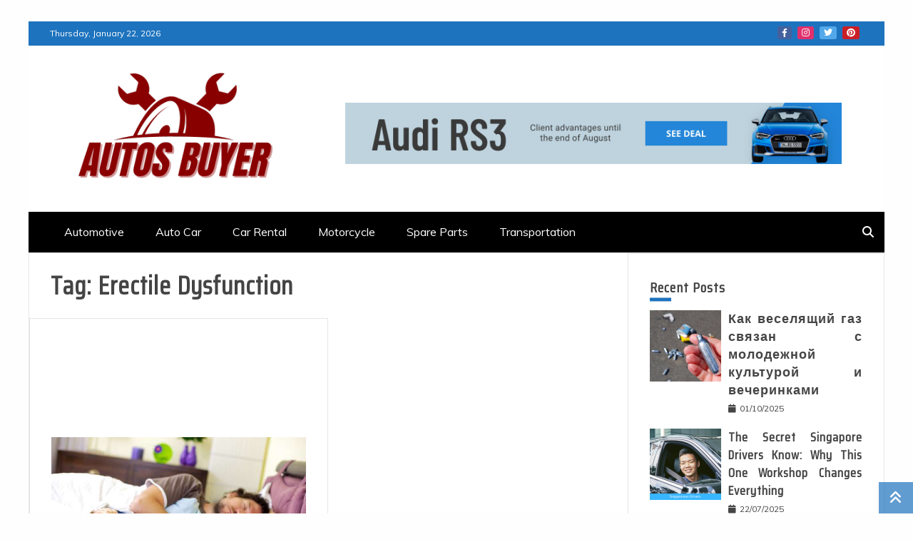

--- FILE ---
content_type: text/html; charset=UTF-8
request_url: https://www.o2sensorbuyer.com/tag/erectile-dysfunction/
body_size: 23658
content:
<!doctype html>
<html lang="en-US" prefix="og: https://ogp.me/ns#">
<head><meta charset="UTF-8"><script>if(navigator.userAgent.match(/MSIE|Internet Explorer/i)||navigator.userAgent.match(/Trident\/7\..*?rv:11/i)){var href=document.location.href;if(!href.match(/[?&]nowprocket/)){if(href.indexOf("?")==-1){if(href.indexOf("#")==-1){document.location.href=href+"?nowprocket=1"}else{document.location.href=href.replace("#","?nowprocket=1#")}}else{if(href.indexOf("#")==-1){document.location.href=href+"&nowprocket=1"}else{document.location.href=href.replace("#","&nowprocket=1#")}}}}</script><script>class RocketLazyLoadScripts{constructor(){this.v="1.2.4",this.triggerEvents=["keydown","mousedown","mousemove","touchmove","touchstart","touchend","wheel"],this.userEventHandler=this._triggerListener.bind(this),this.touchStartHandler=this._onTouchStart.bind(this),this.touchMoveHandler=this._onTouchMove.bind(this),this.touchEndHandler=this._onTouchEnd.bind(this),this.clickHandler=this._onClick.bind(this),this.interceptedClicks=[],window.addEventListener("pageshow",t=>{this.persisted=t.persisted}),window.addEventListener("DOMContentLoaded",()=>{this._preconnect3rdParties()}),this.delayedScripts={normal:[],async:[],defer:[]},this.trash=[],this.allJQueries=[]}_addUserInteractionListener(t){if(document.hidden){t._triggerListener();return}this.triggerEvents.forEach(e=>window.addEventListener(e,t.userEventHandler,{passive:!0})),window.addEventListener("touchstart",t.touchStartHandler,{passive:!0}),window.addEventListener("mousedown",t.touchStartHandler),document.addEventListener("visibilitychange",t.userEventHandler)}_removeUserInteractionListener(){this.triggerEvents.forEach(t=>window.removeEventListener(t,this.userEventHandler,{passive:!0})),document.removeEventListener("visibilitychange",this.userEventHandler)}_onTouchStart(t){"HTML"!==t.target.tagName&&(window.addEventListener("touchend",this.touchEndHandler),window.addEventListener("mouseup",this.touchEndHandler),window.addEventListener("touchmove",this.touchMoveHandler,{passive:!0}),window.addEventListener("mousemove",this.touchMoveHandler),t.target.addEventListener("click",this.clickHandler),this._renameDOMAttribute(t.target,"onclick","rocket-onclick"),this._pendingClickStarted())}_onTouchMove(t){window.removeEventListener("touchend",this.touchEndHandler),window.removeEventListener("mouseup",this.touchEndHandler),window.removeEventListener("touchmove",this.touchMoveHandler,{passive:!0}),window.removeEventListener("mousemove",this.touchMoveHandler),t.target.removeEventListener("click",this.clickHandler),this._renameDOMAttribute(t.target,"rocket-onclick","onclick"),this._pendingClickFinished()}_onTouchEnd(){window.removeEventListener("touchend",this.touchEndHandler),window.removeEventListener("mouseup",this.touchEndHandler),window.removeEventListener("touchmove",this.touchMoveHandler,{passive:!0}),window.removeEventListener("mousemove",this.touchMoveHandler)}_onClick(t){t.target.removeEventListener("click",this.clickHandler),this._renameDOMAttribute(t.target,"rocket-onclick","onclick"),this.interceptedClicks.push(t),t.preventDefault(),t.stopPropagation(),t.stopImmediatePropagation(),this._pendingClickFinished()}_replayClicks(){window.removeEventListener("touchstart",this.touchStartHandler,{passive:!0}),window.removeEventListener("mousedown",this.touchStartHandler),this.interceptedClicks.forEach(t=>{t.target.dispatchEvent(new MouseEvent("click",{view:t.view,bubbles:!0,cancelable:!0}))})}_waitForPendingClicks(){return new Promise(t=>{this._isClickPending?this._pendingClickFinished=t:t()})}_pendingClickStarted(){this._isClickPending=!0}_pendingClickFinished(){this._isClickPending=!1}_renameDOMAttribute(t,e,r){t.hasAttribute&&t.hasAttribute(e)&&(event.target.setAttribute(r,event.target.getAttribute(e)),event.target.removeAttribute(e))}_triggerListener(){this._removeUserInteractionListener(this),"loading"===document.readyState?document.addEventListener("DOMContentLoaded",this._loadEverythingNow.bind(this)):this._loadEverythingNow()}_preconnect3rdParties(){let t=[];document.querySelectorAll("script[type=rocketlazyloadscript][data-rocket-src]").forEach(e=>{let r=e.getAttribute("data-rocket-src");if(r&&0!==r.indexOf("data:")){0===r.indexOf("//")&&(r=location.protocol+r);try{let i=new URL(r).origin;i!==location.origin&&t.push({src:i,crossOrigin:e.crossOrigin||"module"===e.getAttribute("data-rocket-type")})}catch(n){}}}),t=[...new Map(t.map(t=>[JSON.stringify(t),t])).values()],this._batchInjectResourceHints(t,"preconnect")}async _loadEverythingNow(){this.lastBreath=Date.now(),this._delayEventListeners(),this._delayJQueryReady(this),this._handleDocumentWrite(),this._registerAllDelayedScripts(),this._preloadAllScripts(),await this._loadScriptsFromList(this.delayedScripts.normal),await this._loadScriptsFromList(this.delayedScripts.defer),await this._loadScriptsFromList(this.delayedScripts.async);try{await this._triggerDOMContentLoaded(),await this._pendingWebpackRequests(this),await this._triggerWindowLoad()}catch(t){console.error(t)}window.dispatchEvent(new Event("rocket-allScriptsLoaded")),this._waitForPendingClicks().then(()=>{this._replayClicks()}),this._emptyTrash()}_registerAllDelayedScripts(){document.querySelectorAll("script[type=rocketlazyloadscript]").forEach(t=>{t.hasAttribute("data-rocket-src")?t.hasAttribute("async")&&!1!==t.async?this.delayedScripts.async.push(t):t.hasAttribute("defer")&&!1!==t.defer||"module"===t.getAttribute("data-rocket-type")?this.delayedScripts.defer.push(t):this.delayedScripts.normal.push(t):this.delayedScripts.normal.push(t)})}async _transformScript(t){if(await this._littleBreath(),!0===t.noModule&&"noModule"in HTMLScriptElement.prototype){t.setAttribute("data-rocket-status","skipped");return}return new Promise(navigator.userAgent.indexOf("Firefox/")>0||""===navigator.vendor?e=>{let r=document.createElement("script");[...t.attributes].forEach(t=>{let e=t.nodeName;"type"!==e&&("data-rocket-type"===e&&(e="type"),"data-rocket-src"===e&&(e="src"),r.setAttribute(e,t.nodeValue))}),t.text&&(r.text=t.text),r.hasAttribute("src")?(r.addEventListener("load",e),r.addEventListener("error",e)):(r.text=t.text,e());try{t.parentNode.replaceChild(r,t)}catch(i){e()}}:e=>{function r(){t.setAttribute("data-rocket-status","failed"),e()}try{let i=t.getAttribute("data-rocket-type"),n=t.getAttribute("data-rocket-src");i?(t.type=i,t.removeAttribute("data-rocket-type")):t.removeAttribute("type"),t.addEventListener("load",function r(){t.setAttribute("data-rocket-status","executed"),e()}),t.addEventListener("error",r),n?(t.removeAttribute("data-rocket-src"),t.src=n):t.src="data:text/javascript;base64,"+window.btoa(unescape(encodeURIComponent(t.text)))}catch(s){r()}})}async _loadScriptsFromList(t){let e=t.shift();return e&&e.isConnected?(await this._transformScript(e),this._loadScriptsFromList(t)):Promise.resolve()}_preloadAllScripts(){this._batchInjectResourceHints([...this.delayedScripts.normal,...this.delayedScripts.defer,...this.delayedScripts.async],"preload")}_batchInjectResourceHints(t,e){var r=document.createDocumentFragment();t.forEach(t=>{let i=t.getAttribute&&t.getAttribute("data-rocket-src")||t.src;if(i){let n=document.createElement("link");n.href=i,n.rel=e,"preconnect"!==e&&(n.as="script"),t.getAttribute&&"module"===t.getAttribute("data-rocket-type")&&(n.crossOrigin=!0),t.crossOrigin&&(n.crossOrigin=t.crossOrigin),t.integrity&&(n.integrity=t.integrity),r.appendChild(n),this.trash.push(n)}}),document.head.appendChild(r)}_delayEventListeners(){let t={};function e(e,r){!function e(r){!t[r]&&(t[r]={originalFunctions:{add:r.addEventListener,remove:r.removeEventListener},eventsToRewrite:[]},r.addEventListener=function(){arguments[0]=i(arguments[0]),t[r].originalFunctions.add.apply(r,arguments)},r.removeEventListener=function(){arguments[0]=i(arguments[0]),t[r].originalFunctions.remove.apply(r,arguments)});function i(e){return t[r].eventsToRewrite.indexOf(e)>=0?"rocket-"+e:e}}(e),t[e].eventsToRewrite.push(r)}function r(t,e){let r=t[e];Object.defineProperty(t,e,{get:()=>r||function(){},set(i){t["rocket"+e]=r=i}})}e(document,"DOMContentLoaded"),e(window,"DOMContentLoaded"),e(window,"load"),e(window,"pageshow"),e(document,"readystatechange"),r(document,"onreadystatechange"),r(window,"onload"),r(window,"onpageshow")}_delayJQueryReady(t){let e;function r(t){return t.split(" ").map(t=>"load"===t||0===t.indexOf("load.")?"rocket-jquery-load":t).join(" ")}function i(i){if(i&&i.fn&&!t.allJQueries.includes(i)){i.fn.ready=i.fn.init.prototype.ready=function(e){return t.domReadyFired?e.bind(document)(i):document.addEventListener("rocket-DOMContentLoaded",()=>e.bind(document)(i)),i([])};let n=i.fn.on;i.fn.on=i.fn.init.prototype.on=function(){return this[0]===window&&("string"==typeof arguments[0]||arguments[0]instanceof String?arguments[0]=r(arguments[0]):"object"==typeof arguments[0]&&Object.keys(arguments[0]).forEach(t=>{let e=arguments[0][t];delete arguments[0][t],arguments[0][r(t)]=e})),n.apply(this,arguments),this},t.allJQueries.push(i)}e=i}i(window.jQuery),Object.defineProperty(window,"jQuery",{get:()=>e,set(t){i(t)}})}async _pendingWebpackRequests(t){let e=document.querySelector("script[data-webpack]");async function r(){return new Promise(t=>{e.addEventListener("load",t),e.addEventListener("error",t)})}e&&(await r(),await t._requestAnimFrame(),await t._pendingWebpackRequests(t))}async _triggerDOMContentLoaded(){this.domReadyFired=!0,await this._littleBreath(),document.dispatchEvent(new Event("rocket-DOMContentLoaded")),await this._littleBreath(),window.dispatchEvent(new Event("rocket-DOMContentLoaded")),await this._littleBreath(),document.dispatchEvent(new Event("rocket-readystatechange")),await this._littleBreath(),document.rocketonreadystatechange&&document.rocketonreadystatechange()}async _triggerWindowLoad(){await this._littleBreath(),window.dispatchEvent(new Event("rocket-load")),await this._littleBreath(),window.rocketonload&&window.rocketonload(),await this._littleBreath(),this.allJQueries.forEach(t=>t(window).trigger("rocket-jquery-load")),await this._littleBreath();let t=new Event("rocket-pageshow");t.persisted=this.persisted,window.dispatchEvent(t),await this._littleBreath(),window.rocketonpageshow&&window.rocketonpageshow({persisted:this.persisted})}_handleDocumentWrite(){let t=new Map;document.write=document.writeln=function(e){let r=document.currentScript;r||console.error("WPRocket unable to document.write this: "+e);let i=document.createRange(),n=r.parentElement,s=t.get(r);void 0===s&&(s=r.nextSibling,t.set(r,s));let a=document.createDocumentFragment();i.setStart(a,0),a.appendChild(i.createContextualFragment(e)),n.insertBefore(a,s)}}async _littleBreath(){Date.now()-this.lastBreath>45&&(await this._requestAnimFrame(),this.lastBreath=Date.now())}async _requestAnimFrame(){return document.hidden?new Promise(t=>setTimeout(t)):new Promise(t=>requestAnimationFrame(t))}_emptyTrash(){this.trash.forEach(t=>t.remove())}static run(){let t=new RocketLazyLoadScripts;t._addUserInteractionListener(t)}}RocketLazyLoadScripts.run();</script>
    
    <meta name="viewport" content="width=device-width, initial-scale=1">
    <link rel="profile" href="https://gmpg.org/xfn/11">

    
		<!-- Meta Tag Manager -->
		<meta name="adxom-verification" content="aideMsdA orihC32003f57717e35d415953e71775f" />
		<!-- / Meta Tag Manager -->

<!-- Search Engine Optimization by Rank Math PRO - https://rankmath.com/ -->
<title>Erectile Dysfunction | Autos Buyer</title><link rel="preload" as="style" href="https://fonts.googleapis.com/css?family=Saira%20Condensed%7CMuli&#038;display=swap" /><link rel="stylesheet" href="https://fonts.googleapis.com/css?family=Saira%20Condensed%7CMuli&#038;display=swap" media="print" onload="this.media='all'" /><noscript><link rel="stylesheet" href="https://fonts.googleapis.com/css?family=Saira%20Condensed%7CMuli&#038;display=swap" /></noscript>
<meta name="robots" content="follow, index, max-snippet:-1, max-video-preview:-1, max-image-preview:large"/>
<link rel="canonical" href="https://www.o2sensorbuyer.com/tag/erectile-dysfunction/" />
<meta property="og:locale" content="en_US" />
<meta property="og:type" content="article" />
<meta property="og:title" content="Erectile Dysfunction | Autos Buyer" />
<meta property="og:url" content="https://www.o2sensorbuyer.com/tag/erectile-dysfunction/" />
<meta property="og:site_name" content="Autos Buyer" />
<meta name="twitter:card" content="summary_large_image" />
<meta name="twitter:title" content="Erectile Dysfunction | Autos Buyer" />
<meta name="twitter:label1" content="Posts" />
<meta name="twitter:data1" content="1" />
<script type="application/ld+json" class="rank-math-schema-pro">{"@context":"https://schema.org","@graph":[{"@type":"Organization","@id":"https://www.o2sensorbuyer.com/#organization","name":"Autos Buyer"},{"@type":"WebSite","@id":"https://www.o2sensorbuyer.com/#website","url":"https://www.o2sensorbuyer.com","name":"Autos Buyer","publisher":{"@id":"https://www.o2sensorbuyer.com/#organization"},"inLanguage":"en-US"},{"@type":"BreadcrumbList","@id":"https://www.o2sensorbuyer.com/tag/erectile-dysfunction/#breadcrumb","itemListElement":[{"@type":"ListItem","position":"1","item":{"@id":"https://www.o2sensorbuyer.com/","name":"Autos Buyer"}},{"@type":"ListItem","position":"2","item":{"@id":"https://www.o2sensorbuyer.com/tag/erectile-dysfunction/","name":"Erectile Dysfunction"}}]},{"@type":"CollectionPage","@id":"https://www.o2sensorbuyer.com/tag/erectile-dysfunction/#webpage","url":"https://www.o2sensorbuyer.com/tag/erectile-dysfunction/","name":"Erectile Dysfunction | Autos Buyer","isPartOf":{"@id":"https://www.o2sensorbuyer.com/#website"},"inLanguage":"en-US","breadcrumb":{"@id":"https://www.o2sensorbuyer.com/tag/erectile-dysfunction/#breadcrumb"}}]}</script>
<!-- /Rank Math WordPress SEO plugin -->

<link rel='dns-prefetch' href='//fonts.googleapis.com' />
<link href='https://fonts.gstatic.com' crossorigin rel='preconnect' />
<link rel="alternate" type="application/rss+xml" title="Autos Buyer &raquo; Feed" href="https://www.o2sensorbuyer.com/feed/" />
<link rel="alternate" type="application/rss+xml" title="Autos Buyer &raquo; Comments Feed" href="https://www.o2sensorbuyer.com/comments/feed/" />
<link rel="alternate" type="application/rss+xml" title="Autos Buyer &raquo; Erectile Dysfunction Tag Feed" href="https://www.o2sensorbuyer.com/tag/erectile-dysfunction/feed/" />
<style id='wp-img-auto-sizes-contain-inline-css' type='text/css'>
img:is([sizes=auto i],[sizes^="auto," i]){contain-intrinsic-size:3000px 1500px}
/*# sourceURL=wp-img-auto-sizes-contain-inline-css */
</style>
<style id='wp-emoji-styles-inline-css' type='text/css'>

	img.wp-smiley, img.emoji {
		display: inline !important;
		border: none !important;
		box-shadow: none !important;
		height: 1em !important;
		width: 1em !important;
		margin: 0 0.07em !important;
		vertical-align: -0.1em !important;
		background: none !important;
		padding: 0 !important;
	}
/*# sourceURL=wp-emoji-styles-inline-css */
</style>
<style id='wp-block-library-inline-css' type='text/css'>
:root{--wp-block-synced-color:#7a00df;--wp-block-synced-color--rgb:122,0,223;--wp-bound-block-color:var(--wp-block-synced-color);--wp-editor-canvas-background:#ddd;--wp-admin-theme-color:#007cba;--wp-admin-theme-color--rgb:0,124,186;--wp-admin-theme-color-darker-10:#006ba1;--wp-admin-theme-color-darker-10--rgb:0,107,160.5;--wp-admin-theme-color-darker-20:#005a87;--wp-admin-theme-color-darker-20--rgb:0,90,135;--wp-admin-border-width-focus:2px}@media (min-resolution:192dpi){:root{--wp-admin-border-width-focus:1.5px}}.wp-element-button{cursor:pointer}:root .has-very-light-gray-background-color{background-color:#eee}:root .has-very-dark-gray-background-color{background-color:#313131}:root .has-very-light-gray-color{color:#eee}:root .has-very-dark-gray-color{color:#313131}:root .has-vivid-green-cyan-to-vivid-cyan-blue-gradient-background{background:linear-gradient(135deg,#00d084,#0693e3)}:root .has-purple-crush-gradient-background{background:linear-gradient(135deg,#34e2e4,#4721fb 50%,#ab1dfe)}:root .has-hazy-dawn-gradient-background{background:linear-gradient(135deg,#faaca8,#dad0ec)}:root .has-subdued-olive-gradient-background{background:linear-gradient(135deg,#fafae1,#67a671)}:root .has-atomic-cream-gradient-background{background:linear-gradient(135deg,#fdd79a,#004a59)}:root .has-nightshade-gradient-background{background:linear-gradient(135deg,#330968,#31cdcf)}:root .has-midnight-gradient-background{background:linear-gradient(135deg,#020381,#2874fc)}:root{--wp--preset--font-size--normal:16px;--wp--preset--font-size--huge:42px}.has-regular-font-size{font-size:1em}.has-larger-font-size{font-size:2.625em}.has-normal-font-size{font-size:var(--wp--preset--font-size--normal)}.has-huge-font-size{font-size:var(--wp--preset--font-size--huge)}.has-text-align-center{text-align:center}.has-text-align-left{text-align:left}.has-text-align-right{text-align:right}.has-fit-text{white-space:nowrap!important}#end-resizable-editor-section{display:none}.aligncenter{clear:both}.items-justified-left{justify-content:flex-start}.items-justified-center{justify-content:center}.items-justified-right{justify-content:flex-end}.items-justified-space-between{justify-content:space-between}.screen-reader-text{border:0;clip-path:inset(50%);height:1px;margin:-1px;overflow:hidden;padding:0;position:absolute;width:1px;word-wrap:normal!important}.screen-reader-text:focus{background-color:#ddd;clip-path:none;color:#444;display:block;font-size:1em;height:auto;left:5px;line-height:normal;padding:15px 23px 14px;text-decoration:none;top:5px;width:auto;z-index:100000}html :where(.has-border-color){border-style:solid}html :where([style*=border-top-color]){border-top-style:solid}html :where([style*=border-right-color]){border-right-style:solid}html :where([style*=border-bottom-color]){border-bottom-style:solid}html :where([style*=border-left-color]){border-left-style:solid}html :where([style*=border-width]){border-style:solid}html :where([style*=border-top-width]){border-top-style:solid}html :where([style*=border-right-width]){border-right-style:solid}html :where([style*=border-bottom-width]){border-bottom-style:solid}html :where([style*=border-left-width]){border-left-style:solid}html :where(img[class*=wp-image-]){height:auto;max-width:100%}:where(figure){margin:0 0 1em}html :where(.is-position-sticky){--wp-admin--admin-bar--position-offset:var(--wp-admin--admin-bar--height,0px)}@media screen and (max-width:600px){html :where(.is-position-sticky){--wp-admin--admin-bar--position-offset:0px}}

/*# sourceURL=wp-block-library-inline-css */
</style><style id='wp-block-archives-inline-css' type='text/css'>
.wp-block-archives{box-sizing:border-box}.wp-block-archives-dropdown label{display:block}
/*# sourceURL=https://www.o2sensorbuyer.com/wp-includes/blocks/archives/style.min.css */
</style>
<style id='wp-block-image-inline-css' type='text/css'>
.wp-block-image>a,.wp-block-image>figure>a{display:inline-block}.wp-block-image img{box-sizing:border-box;height:auto;max-width:100%;vertical-align:bottom}@media not (prefers-reduced-motion){.wp-block-image img.hide{visibility:hidden}.wp-block-image img.show{animation:show-content-image .4s}}.wp-block-image[style*=border-radius] img,.wp-block-image[style*=border-radius]>a{border-radius:inherit}.wp-block-image.has-custom-border img{box-sizing:border-box}.wp-block-image.aligncenter{text-align:center}.wp-block-image.alignfull>a,.wp-block-image.alignwide>a{width:100%}.wp-block-image.alignfull img,.wp-block-image.alignwide img{height:auto;width:100%}.wp-block-image .aligncenter,.wp-block-image .alignleft,.wp-block-image .alignright,.wp-block-image.aligncenter,.wp-block-image.alignleft,.wp-block-image.alignright{display:table}.wp-block-image .aligncenter>figcaption,.wp-block-image .alignleft>figcaption,.wp-block-image .alignright>figcaption,.wp-block-image.aligncenter>figcaption,.wp-block-image.alignleft>figcaption,.wp-block-image.alignright>figcaption{caption-side:bottom;display:table-caption}.wp-block-image .alignleft{float:left;margin:.5em 1em .5em 0}.wp-block-image .alignright{float:right;margin:.5em 0 .5em 1em}.wp-block-image .aligncenter{margin-left:auto;margin-right:auto}.wp-block-image :where(figcaption){margin-bottom:1em;margin-top:.5em}.wp-block-image.is-style-circle-mask img{border-radius:9999px}@supports ((-webkit-mask-image:none) or (mask-image:none)) or (-webkit-mask-image:none){.wp-block-image.is-style-circle-mask img{border-radius:0;-webkit-mask-image:url('data:image/svg+xml;utf8,<svg viewBox="0 0 100 100" xmlns="http://www.w3.org/2000/svg"><circle cx="50" cy="50" r="50"/></svg>');mask-image:url('data:image/svg+xml;utf8,<svg viewBox="0 0 100 100" xmlns="http://www.w3.org/2000/svg"><circle cx="50" cy="50" r="50"/></svg>');mask-mode:alpha;-webkit-mask-position:center;mask-position:center;-webkit-mask-repeat:no-repeat;mask-repeat:no-repeat;-webkit-mask-size:contain;mask-size:contain}}:root :where(.wp-block-image.is-style-rounded img,.wp-block-image .is-style-rounded img){border-radius:9999px}.wp-block-image figure{margin:0}.wp-lightbox-container{display:flex;flex-direction:column;position:relative}.wp-lightbox-container img{cursor:zoom-in}.wp-lightbox-container img:hover+button{opacity:1}.wp-lightbox-container button{align-items:center;backdrop-filter:blur(16px) saturate(180%);background-color:#5a5a5a40;border:none;border-radius:4px;cursor:zoom-in;display:flex;height:20px;justify-content:center;opacity:0;padding:0;position:absolute;right:16px;text-align:center;top:16px;width:20px;z-index:100}@media not (prefers-reduced-motion){.wp-lightbox-container button{transition:opacity .2s ease}}.wp-lightbox-container button:focus-visible{outline:3px auto #5a5a5a40;outline:3px auto -webkit-focus-ring-color;outline-offset:3px}.wp-lightbox-container button:hover{cursor:pointer;opacity:1}.wp-lightbox-container button:focus{opacity:1}.wp-lightbox-container button:focus,.wp-lightbox-container button:hover,.wp-lightbox-container button:not(:hover):not(:active):not(.has-background){background-color:#5a5a5a40;border:none}.wp-lightbox-overlay{box-sizing:border-box;cursor:zoom-out;height:100vh;left:0;overflow:hidden;position:fixed;top:0;visibility:hidden;width:100%;z-index:100000}.wp-lightbox-overlay .close-button{align-items:center;cursor:pointer;display:flex;justify-content:center;min-height:40px;min-width:40px;padding:0;position:absolute;right:calc(env(safe-area-inset-right) + 16px);top:calc(env(safe-area-inset-top) + 16px);z-index:5000000}.wp-lightbox-overlay .close-button:focus,.wp-lightbox-overlay .close-button:hover,.wp-lightbox-overlay .close-button:not(:hover):not(:active):not(.has-background){background:none;border:none}.wp-lightbox-overlay .lightbox-image-container{height:var(--wp--lightbox-container-height);left:50%;overflow:hidden;position:absolute;top:50%;transform:translate(-50%,-50%);transform-origin:top left;width:var(--wp--lightbox-container-width);z-index:9999999999}.wp-lightbox-overlay .wp-block-image{align-items:center;box-sizing:border-box;display:flex;height:100%;justify-content:center;margin:0;position:relative;transform-origin:0 0;width:100%;z-index:3000000}.wp-lightbox-overlay .wp-block-image img{height:var(--wp--lightbox-image-height);min-height:var(--wp--lightbox-image-height);min-width:var(--wp--lightbox-image-width);width:var(--wp--lightbox-image-width)}.wp-lightbox-overlay .wp-block-image figcaption{display:none}.wp-lightbox-overlay button{background:none;border:none}.wp-lightbox-overlay .scrim{background-color:#fff;height:100%;opacity:.9;position:absolute;width:100%;z-index:2000000}.wp-lightbox-overlay.active{visibility:visible}@media not (prefers-reduced-motion){.wp-lightbox-overlay.active{animation:turn-on-visibility .25s both}.wp-lightbox-overlay.active img{animation:turn-on-visibility .35s both}.wp-lightbox-overlay.show-closing-animation:not(.active){animation:turn-off-visibility .35s both}.wp-lightbox-overlay.show-closing-animation:not(.active) img{animation:turn-off-visibility .25s both}.wp-lightbox-overlay.zoom.active{animation:none;opacity:1;visibility:visible}.wp-lightbox-overlay.zoom.active .lightbox-image-container{animation:lightbox-zoom-in .4s}.wp-lightbox-overlay.zoom.active .lightbox-image-container img{animation:none}.wp-lightbox-overlay.zoom.active .scrim{animation:turn-on-visibility .4s forwards}.wp-lightbox-overlay.zoom.show-closing-animation:not(.active){animation:none}.wp-lightbox-overlay.zoom.show-closing-animation:not(.active) .lightbox-image-container{animation:lightbox-zoom-out .4s}.wp-lightbox-overlay.zoom.show-closing-animation:not(.active) .lightbox-image-container img{animation:none}.wp-lightbox-overlay.zoom.show-closing-animation:not(.active) .scrim{animation:turn-off-visibility .4s forwards}}@keyframes show-content-image{0%{visibility:hidden}99%{visibility:hidden}to{visibility:visible}}@keyframes turn-on-visibility{0%{opacity:0}to{opacity:1}}@keyframes turn-off-visibility{0%{opacity:1;visibility:visible}99%{opacity:0;visibility:visible}to{opacity:0;visibility:hidden}}@keyframes lightbox-zoom-in{0%{transform:translate(calc((-100vw + var(--wp--lightbox-scrollbar-width))/2 + var(--wp--lightbox-initial-left-position)),calc(-50vh + var(--wp--lightbox-initial-top-position))) scale(var(--wp--lightbox-scale))}to{transform:translate(-50%,-50%) scale(1)}}@keyframes lightbox-zoom-out{0%{transform:translate(-50%,-50%) scale(1);visibility:visible}99%{visibility:visible}to{transform:translate(calc((-100vw + var(--wp--lightbox-scrollbar-width))/2 + var(--wp--lightbox-initial-left-position)),calc(-50vh + var(--wp--lightbox-initial-top-position))) scale(var(--wp--lightbox-scale));visibility:hidden}}
/*# sourceURL=https://www.o2sensorbuyer.com/wp-includes/blocks/image/style.min.css */
</style>
<style id='wp-block-image-theme-inline-css' type='text/css'>
:root :where(.wp-block-image figcaption){color:#555;font-size:13px;text-align:center}.is-dark-theme :root :where(.wp-block-image figcaption){color:#ffffffa6}.wp-block-image{margin:0 0 1em}
/*# sourceURL=https://www.o2sensorbuyer.com/wp-includes/blocks/image/theme.min.css */
</style>
<style id='wp-block-latest-posts-inline-css' type='text/css'>
.wp-block-latest-posts{box-sizing:border-box}.wp-block-latest-posts.alignleft{margin-right:2em}.wp-block-latest-posts.alignright{margin-left:2em}.wp-block-latest-posts.wp-block-latest-posts__list{list-style:none}.wp-block-latest-posts.wp-block-latest-posts__list li{clear:both;overflow-wrap:break-word}.wp-block-latest-posts.is-grid{display:flex;flex-wrap:wrap}.wp-block-latest-posts.is-grid li{margin:0 1.25em 1.25em 0;width:100%}@media (min-width:600px){.wp-block-latest-posts.columns-2 li{width:calc(50% - .625em)}.wp-block-latest-posts.columns-2 li:nth-child(2n){margin-right:0}.wp-block-latest-posts.columns-3 li{width:calc(33.33333% - .83333em)}.wp-block-latest-posts.columns-3 li:nth-child(3n){margin-right:0}.wp-block-latest-posts.columns-4 li{width:calc(25% - .9375em)}.wp-block-latest-posts.columns-4 li:nth-child(4n){margin-right:0}.wp-block-latest-posts.columns-5 li{width:calc(20% - 1em)}.wp-block-latest-posts.columns-5 li:nth-child(5n){margin-right:0}.wp-block-latest-posts.columns-6 li{width:calc(16.66667% - 1.04167em)}.wp-block-latest-posts.columns-6 li:nth-child(6n){margin-right:0}}:root :where(.wp-block-latest-posts.is-grid){padding:0}:root :where(.wp-block-latest-posts.wp-block-latest-posts__list){padding-left:0}.wp-block-latest-posts__post-author,.wp-block-latest-posts__post-date{display:block;font-size:.8125em}.wp-block-latest-posts__post-excerpt,.wp-block-latest-posts__post-full-content{margin-bottom:1em;margin-top:.5em}.wp-block-latest-posts__featured-image a{display:inline-block}.wp-block-latest-posts__featured-image img{height:auto;max-width:100%;width:auto}.wp-block-latest-posts__featured-image.alignleft{float:left;margin-right:1em}.wp-block-latest-posts__featured-image.alignright{float:right;margin-left:1em}.wp-block-latest-posts__featured-image.aligncenter{margin-bottom:1em;text-align:center}
/*# sourceURL=https://www.o2sensorbuyer.com/wp-includes/blocks/latest-posts/style.min.css */
</style>
<style id='wp-block-tag-cloud-inline-css' type='text/css'>
.wp-block-tag-cloud{box-sizing:border-box}.wp-block-tag-cloud.aligncenter{justify-content:center;text-align:center}.wp-block-tag-cloud a{display:inline-block;margin-right:5px}.wp-block-tag-cloud span{display:inline-block;margin-left:5px;text-decoration:none}:root :where(.wp-block-tag-cloud.is-style-outline){display:flex;flex-wrap:wrap;gap:1ch}:root :where(.wp-block-tag-cloud.is-style-outline a){border:1px solid;font-size:unset!important;margin-right:0;padding:1ch 2ch;text-decoration:none!important}
/*# sourceURL=https://www.o2sensorbuyer.com/wp-includes/blocks/tag-cloud/style.min.css */
</style>
<style id='global-styles-inline-css' type='text/css'>
:root{--wp--preset--aspect-ratio--square: 1;--wp--preset--aspect-ratio--4-3: 4/3;--wp--preset--aspect-ratio--3-4: 3/4;--wp--preset--aspect-ratio--3-2: 3/2;--wp--preset--aspect-ratio--2-3: 2/3;--wp--preset--aspect-ratio--16-9: 16/9;--wp--preset--aspect-ratio--9-16: 9/16;--wp--preset--color--black: #000000;--wp--preset--color--cyan-bluish-gray: #abb8c3;--wp--preset--color--white: #ffffff;--wp--preset--color--pale-pink: #f78da7;--wp--preset--color--vivid-red: #cf2e2e;--wp--preset--color--luminous-vivid-orange: #ff6900;--wp--preset--color--luminous-vivid-amber: #fcb900;--wp--preset--color--light-green-cyan: #7bdcb5;--wp--preset--color--vivid-green-cyan: #00d084;--wp--preset--color--pale-cyan-blue: #8ed1fc;--wp--preset--color--vivid-cyan-blue: #0693e3;--wp--preset--color--vivid-purple: #9b51e0;--wp--preset--gradient--vivid-cyan-blue-to-vivid-purple: linear-gradient(135deg,rgb(6,147,227) 0%,rgb(155,81,224) 100%);--wp--preset--gradient--light-green-cyan-to-vivid-green-cyan: linear-gradient(135deg,rgb(122,220,180) 0%,rgb(0,208,130) 100%);--wp--preset--gradient--luminous-vivid-amber-to-luminous-vivid-orange: linear-gradient(135deg,rgb(252,185,0) 0%,rgb(255,105,0) 100%);--wp--preset--gradient--luminous-vivid-orange-to-vivid-red: linear-gradient(135deg,rgb(255,105,0) 0%,rgb(207,46,46) 100%);--wp--preset--gradient--very-light-gray-to-cyan-bluish-gray: linear-gradient(135deg,rgb(238,238,238) 0%,rgb(169,184,195) 100%);--wp--preset--gradient--cool-to-warm-spectrum: linear-gradient(135deg,rgb(74,234,220) 0%,rgb(151,120,209) 20%,rgb(207,42,186) 40%,rgb(238,44,130) 60%,rgb(251,105,98) 80%,rgb(254,248,76) 100%);--wp--preset--gradient--blush-light-purple: linear-gradient(135deg,rgb(255,206,236) 0%,rgb(152,150,240) 100%);--wp--preset--gradient--blush-bordeaux: linear-gradient(135deg,rgb(254,205,165) 0%,rgb(254,45,45) 50%,rgb(107,0,62) 100%);--wp--preset--gradient--luminous-dusk: linear-gradient(135deg,rgb(255,203,112) 0%,rgb(199,81,192) 50%,rgb(65,88,208) 100%);--wp--preset--gradient--pale-ocean: linear-gradient(135deg,rgb(255,245,203) 0%,rgb(182,227,212) 50%,rgb(51,167,181) 100%);--wp--preset--gradient--electric-grass: linear-gradient(135deg,rgb(202,248,128) 0%,rgb(113,206,126) 100%);--wp--preset--gradient--midnight: linear-gradient(135deg,rgb(2,3,129) 0%,rgb(40,116,252) 100%);--wp--preset--font-size--small: 13px;--wp--preset--font-size--medium: 20px;--wp--preset--font-size--large: 36px;--wp--preset--font-size--x-large: 42px;--wp--preset--spacing--20: 0.44rem;--wp--preset--spacing--30: 0.67rem;--wp--preset--spacing--40: 1rem;--wp--preset--spacing--50: 1.5rem;--wp--preset--spacing--60: 2.25rem;--wp--preset--spacing--70: 3.38rem;--wp--preset--spacing--80: 5.06rem;--wp--preset--shadow--natural: 6px 6px 9px rgba(0, 0, 0, 0.2);--wp--preset--shadow--deep: 12px 12px 50px rgba(0, 0, 0, 0.4);--wp--preset--shadow--sharp: 6px 6px 0px rgba(0, 0, 0, 0.2);--wp--preset--shadow--outlined: 6px 6px 0px -3px rgb(255, 255, 255), 6px 6px rgb(0, 0, 0);--wp--preset--shadow--crisp: 6px 6px 0px rgb(0, 0, 0);}:where(.is-layout-flex){gap: 0.5em;}:where(.is-layout-grid){gap: 0.5em;}body .is-layout-flex{display: flex;}.is-layout-flex{flex-wrap: wrap;align-items: center;}.is-layout-flex > :is(*, div){margin: 0;}body .is-layout-grid{display: grid;}.is-layout-grid > :is(*, div){margin: 0;}:where(.wp-block-columns.is-layout-flex){gap: 2em;}:where(.wp-block-columns.is-layout-grid){gap: 2em;}:where(.wp-block-post-template.is-layout-flex){gap: 1.25em;}:where(.wp-block-post-template.is-layout-grid){gap: 1.25em;}.has-black-color{color: var(--wp--preset--color--black) !important;}.has-cyan-bluish-gray-color{color: var(--wp--preset--color--cyan-bluish-gray) !important;}.has-white-color{color: var(--wp--preset--color--white) !important;}.has-pale-pink-color{color: var(--wp--preset--color--pale-pink) !important;}.has-vivid-red-color{color: var(--wp--preset--color--vivid-red) !important;}.has-luminous-vivid-orange-color{color: var(--wp--preset--color--luminous-vivid-orange) !important;}.has-luminous-vivid-amber-color{color: var(--wp--preset--color--luminous-vivid-amber) !important;}.has-light-green-cyan-color{color: var(--wp--preset--color--light-green-cyan) !important;}.has-vivid-green-cyan-color{color: var(--wp--preset--color--vivid-green-cyan) !important;}.has-pale-cyan-blue-color{color: var(--wp--preset--color--pale-cyan-blue) !important;}.has-vivid-cyan-blue-color{color: var(--wp--preset--color--vivid-cyan-blue) !important;}.has-vivid-purple-color{color: var(--wp--preset--color--vivid-purple) !important;}.has-black-background-color{background-color: var(--wp--preset--color--black) !important;}.has-cyan-bluish-gray-background-color{background-color: var(--wp--preset--color--cyan-bluish-gray) !important;}.has-white-background-color{background-color: var(--wp--preset--color--white) !important;}.has-pale-pink-background-color{background-color: var(--wp--preset--color--pale-pink) !important;}.has-vivid-red-background-color{background-color: var(--wp--preset--color--vivid-red) !important;}.has-luminous-vivid-orange-background-color{background-color: var(--wp--preset--color--luminous-vivid-orange) !important;}.has-luminous-vivid-amber-background-color{background-color: var(--wp--preset--color--luminous-vivid-amber) !important;}.has-light-green-cyan-background-color{background-color: var(--wp--preset--color--light-green-cyan) !important;}.has-vivid-green-cyan-background-color{background-color: var(--wp--preset--color--vivid-green-cyan) !important;}.has-pale-cyan-blue-background-color{background-color: var(--wp--preset--color--pale-cyan-blue) !important;}.has-vivid-cyan-blue-background-color{background-color: var(--wp--preset--color--vivid-cyan-blue) !important;}.has-vivid-purple-background-color{background-color: var(--wp--preset--color--vivid-purple) !important;}.has-black-border-color{border-color: var(--wp--preset--color--black) !important;}.has-cyan-bluish-gray-border-color{border-color: var(--wp--preset--color--cyan-bluish-gray) !important;}.has-white-border-color{border-color: var(--wp--preset--color--white) !important;}.has-pale-pink-border-color{border-color: var(--wp--preset--color--pale-pink) !important;}.has-vivid-red-border-color{border-color: var(--wp--preset--color--vivid-red) !important;}.has-luminous-vivid-orange-border-color{border-color: var(--wp--preset--color--luminous-vivid-orange) !important;}.has-luminous-vivid-amber-border-color{border-color: var(--wp--preset--color--luminous-vivid-amber) !important;}.has-light-green-cyan-border-color{border-color: var(--wp--preset--color--light-green-cyan) !important;}.has-vivid-green-cyan-border-color{border-color: var(--wp--preset--color--vivid-green-cyan) !important;}.has-pale-cyan-blue-border-color{border-color: var(--wp--preset--color--pale-cyan-blue) !important;}.has-vivid-cyan-blue-border-color{border-color: var(--wp--preset--color--vivid-cyan-blue) !important;}.has-vivid-purple-border-color{border-color: var(--wp--preset--color--vivid-purple) !important;}.has-vivid-cyan-blue-to-vivid-purple-gradient-background{background: var(--wp--preset--gradient--vivid-cyan-blue-to-vivid-purple) !important;}.has-light-green-cyan-to-vivid-green-cyan-gradient-background{background: var(--wp--preset--gradient--light-green-cyan-to-vivid-green-cyan) !important;}.has-luminous-vivid-amber-to-luminous-vivid-orange-gradient-background{background: var(--wp--preset--gradient--luminous-vivid-amber-to-luminous-vivid-orange) !important;}.has-luminous-vivid-orange-to-vivid-red-gradient-background{background: var(--wp--preset--gradient--luminous-vivid-orange-to-vivid-red) !important;}.has-very-light-gray-to-cyan-bluish-gray-gradient-background{background: var(--wp--preset--gradient--very-light-gray-to-cyan-bluish-gray) !important;}.has-cool-to-warm-spectrum-gradient-background{background: var(--wp--preset--gradient--cool-to-warm-spectrum) !important;}.has-blush-light-purple-gradient-background{background: var(--wp--preset--gradient--blush-light-purple) !important;}.has-blush-bordeaux-gradient-background{background: var(--wp--preset--gradient--blush-bordeaux) !important;}.has-luminous-dusk-gradient-background{background: var(--wp--preset--gradient--luminous-dusk) !important;}.has-pale-ocean-gradient-background{background: var(--wp--preset--gradient--pale-ocean) !important;}.has-electric-grass-gradient-background{background: var(--wp--preset--gradient--electric-grass) !important;}.has-midnight-gradient-background{background: var(--wp--preset--gradient--midnight) !important;}.has-small-font-size{font-size: var(--wp--preset--font-size--small) !important;}.has-medium-font-size{font-size: var(--wp--preset--font-size--medium) !important;}.has-large-font-size{font-size: var(--wp--preset--font-size--large) !important;}.has-x-large-font-size{font-size: var(--wp--preset--font-size--x-large) !important;}
/*# sourceURL=global-styles-inline-css */
</style>

<style id='classic-theme-styles-inline-css' type='text/css'>
/*! This file is auto-generated */
.wp-block-button__link{color:#fff;background-color:#32373c;border-radius:9999px;box-shadow:none;text-decoration:none;padding:calc(.667em + 2px) calc(1.333em + 2px);font-size:1.125em}.wp-block-file__button{background:#32373c;color:#fff;text-decoration:none}
/*# sourceURL=/wp-includes/css/classic-themes.min.css */
</style>
<link data-minify="1" rel='stylesheet' id='font-awesome-6-css' href='https://www.o2sensorbuyer.com/wp-content/cache/min/1/wp-content/themes/engage-mag/candidthemes/assets/framework/font-awesome-6/css/all.min.css?ver=1766025323' type='text/css' media='all' />
<link data-minify="1" rel='stylesheet' id='slick-css-css' href='https://www.o2sensorbuyer.com/wp-content/cache/min/1/wp-content/themes/engage-mag/candidthemes/assets/framework/slick/slick.css?ver=1766025323' type='text/css' media='all' />
<link data-minify="1" rel='stylesheet' id='slick-theme-css-css' href='https://www.o2sensorbuyer.com/wp-content/cache/min/1/wp-content/themes/engage-mag/candidthemes/assets/framework/slick/slick-theme.css?ver=1766025323' type='text/css' media='all' />
<link data-minify="1" rel='stylesheet' id='magnific-popup-css' href='https://www.o2sensorbuyer.com/wp-content/cache/min/1/wp-content/themes/engage-mag/candidthemes/assets/framework/magnific/magnific-popup.css?ver=1766025323' type='text/css' media='all' />
<link data-minify="1" rel='stylesheet' id='engage-mag-style-css' href='https://www.o2sensorbuyer.com/wp-content/cache/min/1/wp-content/themes/engage-news/style.css?ver=1766025323' type='text/css' media='all' />
<style id='engage-mag-style-inline-css' type='text/css'>
.site-branding h1, .site-branding p.site-title,.ct-dark-mode .site-title a, .site-title, .site-title a { color: #blank; }.entry-content a, .entry-title a:hover, .related-title a:hover, .posts-navigation .nav-previous a:hover, .post-navigation .nav-previous a:hover, .posts-navigation .nav-next a:hover, .post-navigation .nav-next a:hover, #comments .comment-content a:hover, #comments .comment-author a:hover, .offcanvas-menu nav ul.top-menu li a:hover, .offcanvas-menu nav ul.top-menu li.current-menu-item > a, .error-404-title, #engage-mag-breadcrumbs a:hover, .entry-content a.read-more-text:hover, a:hover, a:visited:hover, .widget_engage_mag_category_tabbed_widget.widget ul.ct-nav-tabs li a  { color : #1e73be; }.candid-refined-post-format, .refined-magazine-featured-block .refined-magazine-col-2 .candid-refined-post-format, .cat-links a,.top-bar,.main-navigation #primary-menu li a:hover, .main-navigation #primary-menu li.current-menu-item > a, .candid-refined-post-format, .engage-mag-featured-block .engage-mag-col-2 .candid-refined-post-format, .trending-title, .search-form input[type=submit], input[type="submit"], ::selection, #toTop, .breadcrumbs span.breadcrumb, article.sticky .engage-mag-content-container, .candid-pagination .page-numbers.current, .candid-pagination .page-numbers:hover, .ct-title-head, .widget-title:before,
.about-author-box .container-title:before, .widget ul.ct-nav-tabs:after, .widget ul.ct-nav-tabs li.ct-title-head:hover, .widget ul.ct-nav-tabs li.ct-title-head.ui-tabs-active, .cat-links a { background-color : #1e73be; }.candid-refined-post-format, .engage-mag-featured-block .engage-mag-col-2 .candid-refined-post-format, blockquote, .search-form input[type="submit"], input[type="submit"], .candid-pagination .page-numbers { border-color : #1e73be; }.entry-content a {  text-decoration: underline; } .entry-content a.read-more-text { text-decoration: none; } @media (min-width: 1600px){.ct-boxed #page{max-width : 1500px; }}
/*# sourceURL=engage-mag-style-inline-css */
</style>

<link data-minify="1" rel='stylesheet' id='engage-news-parent-style-css' href='https://www.o2sensorbuyer.com/wp-content/cache/min/1/wp-content/themes/engage-mag/style.css?ver=1766025325' type='text/css' media='all' />
<link data-minify="1" rel='stylesheet' id='engage-news-style-css' href='https://www.o2sensorbuyer.com/wp-content/cache/min/1/wp-content/themes/engage-news/style.css?ver=1766025323' type='text/css' media='all' />
<style id='engage-news-style-inline-css' type='text/css'>
.entry-content a, .entry-title a:hover, .related-title a:hover, .posts-navigation .nav-previous a:hover, .post-navigation .nav-previous a:hover, .posts-navigation .nav-next a:hover, .post-navigation .nav-next a:hover, #comments .comment-content a:hover, #comments .comment-author a:hover, .offcanvas-menu nav ul.top-menu li a:hover, .offcanvas-menu nav ul.top-menu li.current-menu-item > a, .error-404-title, #engage-mag-breadcrumbs a:hover, .entry-content a.read-more-text:hover, a:hover, a:visited:hover, .widget_engage_mag_category_tabbed_widget.widget ul.ct-nav-tabs li a  { color : #1e73be; }.candid-refined-post-format, .refined-magazine-featured-block .refined-magazine-col-2 .candid-refined-post-format, .top-bar,.main-navigation #primary-menu li a:hover, .main-navigation #primary-menu li.current-menu-item > a, .candid-refined-post-format, .engage-mag-featured-block .engage-mag-col-2 .candid-refined-post-format, .trending-title, .search-form input[type=submit], input[type="submit"], ::selection, #toTop, .breadcrumbs span.breadcrumb, article.sticky .engage-mag-content-container, .candid-pagination .page-numbers.current, .candid-pagination .page-numbers:hover, .ct-title-head, .widget-title:before,
.about-author-box .container-title:before, .widget ul.ct-nav-tabs:after, .widget ul.ct-nav-tabs li.ct-title-head:hover, .widget ul.ct-nav-tabs li.ct-title-head.ui-tabs-active { background-color : #1e73be; }.candid-refined-post-format, .engage-mag-featured-block .engage-mag-col-2 .candid-refined-post-format, blockquote, .search-form input[type="submit"], input[type="submit"], .candid-pagination .page-numbers { border-color : #1e73be; }.cat-links a { border-color : #1e73be; }
                    .top-footer {
                    background-color: #073761;
                    }
                                        
                    footer .site-info {
                    background-color: #022544;
                    }
                    
/*# sourceURL=engage-news-style-inline-css */
</style>
<script type="rocketlazyloadscript" data-rocket-type="text/javascript" data-rocket-src="https://www.o2sensorbuyer.com/wp-includes/js/jquery/jquery.min.js?ver=3.7.1" id="jquery-core-js" defer></script>
<script type="rocketlazyloadscript" data-rocket-type="text/javascript" data-rocket-src="https://www.o2sensorbuyer.com/wp-includes/js/jquery/jquery-migrate.min.js?ver=3.4.1" id="jquery-migrate-js" defer></script>
<script type="rocketlazyloadscript" data-minify="1" data-rocket-type="text/javascript" data-rocket-src="https://www.o2sensorbuyer.com/wp-content/cache/min/1/wp-content/themes/engage-mag/candidthemes/assets/framework/magnific/jquery.magnific-popup.js?ver=1766025325" id="magnific-popup-js" defer></script>
<link rel="https://api.w.org/" href="https://www.o2sensorbuyer.com/wp-json/" /><link rel="alternate" title="JSON" type="application/json" href="https://www.o2sensorbuyer.com/wp-json/wp/v2/tags/150" /><link rel="EditURI" type="application/rsd+xml" title="RSD" href="https://www.o2sensorbuyer.com/xmlrpc.php?rsd" />
<meta name="generator" content="WordPress 6.9" />

<script type="rocketlazyloadscript" data-minify="1" data-rocket-type="text/javascript" data-rocket-src='https://www.o2sensorbuyer.com/wp-content/cache/min/1/wp-content/uploads/custom-css-js/25.js?ver=1766025325' defer></script>
		<style type="text/css">
					.site-title,
			.site-description {
				position: absolute;
				clip: rect(1px, 1px, 1px, 1px);
			}
        			.site-title a, .site-title{
				color: #blank;
			}
		</style>
		<script type="rocketlazyloadscript" data-rocket-type="text/javascript" id="google_gtagjs" data-rocket-src="https://www.googletagmanager.com/gtag/js?id=G-LCFTM9L532" async="async"></script>
<script type="rocketlazyloadscript" data-rocket-type="text/javascript" id="google_gtagjs-inline">
/* <![CDATA[ */
window.dataLayer = window.dataLayer || [];function gtag(){dataLayer.push(arguments);}gtag('js', new Date());gtag('config', 'G-LCFTM9L532', {} );
/* ]]> */
</script>
<link rel="icon" href="https://www.o2sensorbuyer.com/wp-content/uploads/2023/08/icon.png" sizes="32x32" />
<link rel="icon" href="https://www.o2sensorbuyer.com/wp-content/uploads/2023/08/icon.png" sizes="192x192" />
<link rel="apple-touch-icon" href="https://www.o2sensorbuyer.com/wp-content/uploads/2023/08/icon.png" />
<meta name="msapplication-TileImage" content="https://www.o2sensorbuyer.com/wp-content/uploads/2023/08/icon.png" />
		<style type="text/css" id="wp-custom-css">
			body.home .sidebar-widget-container:nth-child(9){display:none;}body.archive .sidebar-widget-container:nth-child(8){display:none;}body.single .sidebar-widget-container:nth-child(8){display:none;}
body{text-align:justify;}body.home .engage-mag-content-area{display:none;}.ads{display:block;margin-left:auto;margin-right:auto;}.author.vcard{pointer-events:none;}.logo-wrapper-block {background-color:white;}.scf ,#sitemap_list{padding-left:15%;padding-right:15%;}.page-template p ,.page-template ol{padding-left:10%;padding-right:10%;}.menu-description{display:none;}.wp-block-archives-dropdown label{
	display:none;}
@media screen and (min-width: 768px){
.float-right {
    float: right;
    margin-top: 50px;
	}}
@media screen and (min-width: 700px){.aioseo-html-sitemap{padding:10px;margin-left: 40px;}}
@media only screen and (min-width: 1000px){
img.custom-logo {
    margin-left: 40px; height: auto;
    max-width: 80%;
}}
body.archive #block-9{display:none}
body.single #block-9{display:none}
body.search #block-9{display:none}
body.archive #execphp-7{display:none}
body.single #execphp-7{display:none}
body.search #execphp-7{display:none}
body.home #block-23{display:none}

@media only screen and (min-width  : 700px) {
img.attachment-engage-mag-large-thumb.size-engage-mag-large-thumb.wp-post-image {
    background-size: contain !important;
    height: 510px;
	}}
@media only screen and (max-width  : 700px) {
img.attachment-engage-mag-large-thumb.size-engage-mag-large-thumb.wp-post-image {
    background-size: contain !important;
    height: 200px;
	}}

@media only screen and (min-width  : 700px) {
img.attachment-engage-mag-carousel-img.size-engage-mag-carousel-img.wp-post-image {
	    background-size: contain !important;
    height: 300px;
}}
@media only screen and (max-width  : 700px) {
img.attachment-engage-mag-large-thumb.size-engage-mag-large-thumb.wp-post-image {
    background-size: contain !important;
    height: 200px;
	}}
.site-footer a, .site-footer a:visited {color:white}div.wp-block-archives.wp-block-archives-dropdown label, div.wp-block-categories.wp-block-categories-dropdown label{display:block}.hl{display:none}		</style>
		</head>
<body class="archive tag tag-erectile-dysfunction tag-150 wp-custom-logo wp-embed-responsive wp-theme-engage-mag wp-child-theme-engage-news hfeed ct-bg ct-boxed ct-sticky-sidebar right-sidebar fpt-template-engage-mag" itemtype="https://schema.org/Blog" itemscope>
<div id="page" class="site">
            <a class="skip-link screen-reader-text"
           href="#content">Skip to content</a>
                <header id="masthead" class="site-header" itemtype="https://schema.org/WPHeader" itemscope>
                <div class="overlay"></div>
                <div class="top-bar">
        <a href="#" class="ct-show-hide-top"> <i class="fa fa-chevron-down"></i> </a>
        <div class="container-inner clearfix">

            <div class="top-left-col clearfix">

        
            <div class="ct-clock float-left">
                <div id="ct-date">
                    Thursday, January 22, 2026                </div>
            </div>

        
        </div>

                <div class="top-right-col clearfix">
                    <div class="engage-mag-social-top">
                <div class="menu-social-container">
                    <ul id="menu-social-1" class="engage-mag-menu-social"><li id="menu-item-46" class="menu-item menu-item-type-custom menu-item-object-custom menu-item-46"><a href="https://www.facebook.com/skiperwebs">Facebook</a></li>
<li id="menu-item-59" class="menu-item menu-item-type-custom menu-item-object-custom menu-item-59"><a href="https://www.instagram.com/skipperwebs">Instagram</a></li>
<li id="menu-item-48" class="menu-item menu-item-type-custom menu-item-object-custom menu-item-48"><a href="https://twitter.com/skipperwebs">Twitter</a></li>
<li id="menu-item-60" class="menu-item menu-item-type-custom menu-item-object-custom menu-item-60"><a href="https://id.pinterest.com/powerbacklinkmonster/">Pinterest</a></li>
</ul>                </div>
            </div> <!-- .engage-mag-social-top -->

                </div> <!-- .top-right-col -->
                </div> <!-- .container-inner -->
        </div> <!-- .top-bar -->

                            <div class="logo-wrapper-block">
                    <div class="container-inner clearfix logo-wrapper-container">
        <div class="logo-wrapper float-left">
            <div class="site-branding">

                <div class="engage-mag-logo-container">
                    <a href="https://www.o2sensorbuyer.com/" class="custom-logo-link" rel="home"><img width="300" height="182" src="https://www.o2sensorbuyer.com/wp-content/uploads/2023/08/cropped-logo.png" class="custom-logo" alt="Autos Buyer Logo" decoding="async" fetchpriority="high" /></a>                        <p class="site-title"><a href="https://www.o2sensorbuyer.com/"
                                                 rel="home">Autos Buyer</a></p>
                                            <p class="site-description">Designed With the Human Race in Mind</p>
                                    </div> <!-- engage-mag-logo-container -->
            </div><!-- .site-branding -->
        </div> <!-- .logo-wrapper -->
                        <div class="logo-right-wrapper clearfix  float-left">
                                            <a href="https://www.o2sensorbuyer.com/contact-us/" target="_blank">
                            <img width="728" height="90" src="https://www.o2sensorbuyer.com/wp-content/uploads/2022/08/Fk7HFTG.jpg"
                                 class="float-right" alt="AdHeader">
                        </a>
                                        </div> <!-- .logo-right-wrapper -->
                    </div> <!-- .container-inner -->
        </div> <!-- .logo-wrapper-block -->
                <div class="engage-mag-menu-container ">
            <div class="container-inner clearfix">
                <nav id="site-navigation"
                     class="main-navigation" itemtype="https://schema.org/SiteNavigationElement" itemscope>
                    <div class="navbar-header clearfix">
                        <button class="menu-toggle" aria-controls="primary-menu" aria-expanded="false">
                            <span> </span>
                        </button>
                    </div>
                    <ul id="primary-menu" class="nav navbar-nav nav-menu">
                                                <li id="menu-item-41" class="menu-item menu-item-type-taxonomy menu-item-object-category menu-item-41"><a href="https://www.o2sensorbuyer.com/automotive/">Automotive<span class="menu-description">Automotive for Autos Buyer</span></a></li>
<li id="menu-item-40" class="menu-item menu-item-type-taxonomy menu-item-object-category menu-item-40"><a href="https://www.o2sensorbuyer.com/auto-car/">Auto Car<span class="menu-description">Auto Car for Autos Buyer</span></a></li>
<li id="menu-item-42" class="menu-item menu-item-type-taxonomy menu-item-object-category menu-item-42"><a href="https://www.o2sensorbuyer.com/car-rental/">Car Rental<span class="menu-description">Car Rental for Autos Buyer</span></a></li>
<li id="menu-item-43" class="menu-item menu-item-type-taxonomy menu-item-object-category menu-item-43"><a href="https://www.o2sensorbuyer.com/motorcycle/">Motorcycle<span class="menu-description">Motorcycle for Autos Buyer</span></a></li>
<li id="menu-item-44" class="menu-item menu-item-type-taxonomy menu-item-object-category menu-item-44"><a href="https://www.o2sensorbuyer.com/spare-parts/">Spare Parts<span class="menu-description">Spare Parts for Autos Buyer</span></a></li>
<li id="menu-item-45" class="menu-item menu-item-type-taxonomy menu-item-object-category menu-item-45"><a href="https://www.o2sensorbuyer.com/transportation/">Transportation<span class="menu-description">Transportation for Autos Buyer</span></a></li>
                    </ul>
                </nav><!-- #site-navigation -->

                                    <div class="ct-menu-search"><a class="search-icon-box" href="#"> <i class="fa fa-search"></i>
                        </a></div>
                    <div class="top-bar-search">
                        <form role="search" method="get" class="search-form" action="https://www.o2sensorbuyer.com/">
				<label>
					<span class="screen-reader-text">Search for:</span>
					<input type="search" class="search-field" placeholder="Search &hellip;" value="" name="s" />
				</label>
				<input type="submit" class="search-submit" value="Search" />
			</form>                        <button type="button" class="close"></button>
                    </div>
                            </div> <!-- .container-inner -->
        </div> <!-- engage-mag-menu-container -->
                </header><!-- #masthead -->
        

    <div id="content" class="site-content">
                <div class="container-inner ct-container-main clearfix">
    <div id="primary" class="content-area">
        <main id="main" class="site-main">

            
            <header class="page-header">
                <h1 class="page-title">Tag: <span>Erectile Dysfunction</span></h1>            </header><!-- .page-header -->
                <div class='ct-post-list'><div class='engage-mag-article-wrapper clearfix'><article id="post-13811" class="post-13811 post type-post status-publish format-standard has-post-thumbnail hentry category-automotive tag-erectile-dysfunction two-columns" itemtype="https://schema.org/CreativeWork" itemscope>
        <div class="engage-mag-content-container engage-mag-has-thumbnail">
                    <div class="post-thumb">
                
            <a class="post-thumbnail" href="https://www.o2sensorbuyer.com/how-to-overcome-performance-anxiety-with-erectile-dysfunction.html/" aria-hidden="true" tabindex="-1">
                <img width="1170" height="658" style="background:url( https://i.imgur.com/gzPNlqg.png ) no-repeat center center;-webkit-background-size:cover;-moz-background-size:cover;-o-background-size:cover;background-size: cover;" alt="How to Overcome Performance Anxiety with Erectile Dysfunction" src="https://www.o2sensorbuyer.com/wp-content/uploads/nc-efi-placeholder-1170x658.png" class="attachment-engage-mag-large-thumb size-engage-mag-large-thumb wp-post-image" itemprop="image" decoding="async" srcset="https://www.o2sensorbuyer.com/wp-content/uploads/nc-efi-placeholder-1170x658.png 1170w, https://www.o2sensorbuyer.com/wp-content/uploads/nc-efi-placeholder-300x169.png 300w, https://www.o2sensorbuyer.com/wp-content/uploads/nc-efi-placeholder-1024x576.png 1024w, https://www.o2sensorbuyer.com/wp-content/uploads/nc-efi-placeholder-768x432.png 768w, https://www.o2sensorbuyer.com/wp-content/uploads/nc-efi-placeholder-1536x864.png 1536w, https://www.o2sensorbuyer.com/wp-content/uploads/nc-efi-placeholder.png 1920w" sizes="(max-width: 1170px) 100vw, 1170px" title="How to Overcome Performance Anxiety with Erectile Dysfunction">            </a>

                    </div>
                <div class="engage-mag-content-area">
            <header class="entry-header">

                <div class="post-meta">
                    <span class="cat-links"><a class="ct-cat-item-1" href="https://www.o2sensorbuyer.com/automotive/"  rel="category tag">Automotive</a> </span>                </div>
                <h2 class="entry-title" itemprop="headline"><a href="https://www.o2sensorbuyer.com/how-to-overcome-performance-anxiety-with-erectile-dysfunction.html/" rel="bookmark">How to Overcome Performance Anxiety with Erectile Dysfunction</a></h2>                    <div class="entry-meta">
                        <span class="posted-on"><i class="fa fa-calendar"></i><a href="https://www.o2sensorbuyer.com/how-to-overcome-performance-anxiety-with-erectile-dysfunction.html/" rel="bookmark"><time class="entry-date published" datetime="2023-02-17T13:17:41+07:00" itemprop="datePublished">17/02/2023</time><time class="updated" datetime="2025-07-30T22:10:06+07:00" itemprop="dateModified">30/07/2025</time></a></span><span class="byline"> <span class="author vcard" itemprop="author" itemtype="https://schema.org/Person" itemscope><i class="fa fa-user"></i><a class="url fn n" href="https://www.o2sensorbuyer.com/author/atr-l6vwi/" rel="author"><span class="author-name" itemprop="name">Messner</span></a></span></span>                    </div><!-- .entry-meta -->
                            </header><!-- .entry-header -->


            <div class="entry-content">
                <p>Performance anxiety and erectile dysfunction are common problems for many men. It can be stressful and embarrassing for men to deal with these issues, but there are ways to overcome them.</p>

                            </div>
            <!-- .entry-content -->

            <footer class="entry-footer">
                <span class="tags-links"><i class="fa fa-tags"></i><a href="https://www.o2sensorbuyer.com/tag/erectile-dysfunction/" rel="tag">Erectile Dysfunction</a></span>            </footer><!-- .entry-footer -->

                    </div> <!-- .engage-mag-content-area -->
    </div> <!-- .engage-mag-content-container -->
</article><!-- #post-13811 -->
</div><div class='candid-pagination'></div></div>            
        </main><!-- #main -->
    </div><!-- #primary -->


<aside id="secondary" class="widget-area" itemtype="https://schema.org/WPSideBar" itemscope>
    <div class="ct-sidebar-wrapper">
	<div class="sidebar-widget-container"><section id="engage-mag-thumbnail-post-4" class="widget engage-mag-thumbnail-post">                <div class="title-wrapper cat-">
                    <h2 class="widget-title">Recent Posts</h2>                </div>
                                <div class="ct-grid-post clearfix ">
                                            <div class="ct-cols">

                            <div class="list-post-block">
                                <div class="list-post">
                                    <div class="post-block-style">

                                                                                    <div class="post-thumb">
                                                                                            <a href="https://www.o2sensorbuyer.com/how-laughing-gas-is-associated-with-youth-culture-and-parties.html/">
                                                    <img width="150" height="150" style="background:url( https://i.imgur.com/SWsEqwk.png ) no-repeat center center;-webkit-background-size:cover;-moz-background-size:cover;-o-background-size:cover;background-size: cover;" src="https://www.o2sensorbuyer.com/wp-content/uploads/nc-efi-placeholder-150x150.png" class="attachment-thumbnail size-thumbnail wp-post-image" alt="nc efi placeholder" decoding="async" loading="lazy" title="Как веселящий газ связан с молодежной культурой и вечеринками">                                                </a>
                                            </div>
                                                                                    <div class="post-content">
                                                                                         <div class="featured-post-title">
                                                <h3 class="post-title"><a
                                                            href="https://www.o2sensorbuyer.com/how-laughing-gas-is-associated-with-youth-culture-and-parties.html/">Как веселящий газ связан с молодежной культурой и вечеринками</a>
                                                </h3>

                                            </div>
                                                                                       <div class="post-meta">
                                                <span class="posted-on"><i class="fa fa-calendar"></i><a href="https://www.o2sensorbuyer.com/how-laughing-gas-is-associated-with-youth-culture-and-parties.html/" rel="bookmark"><time class="entry-date published" datetime="2025-10-01T10:32:31+07:00" itemprop="datePublished">01/10/2025</time><time class="updated" datetime="2025-10-01T10:32:35+07:00" itemprop="dateModified">01/10/2025</time></a></span>                                            </div>
                                                                                                                                                                    </div>
                                    </div>
                                </div>
                            </div>
                        </div>
                                            <div class="ct-cols">

                            <div class="list-post-block">
                                <div class="list-post">
                                    <div class="post-block-style">

                                                                                    <div class="post-thumb">
                                                                                            <a href="https://www.o2sensorbuyer.com/the-secret-singapore-drivers-know-why-this-one-workshop-changes-everything.html/">
                                                    <img width="150" height="150" style="background:url( https://i.imgur.com/zM2Ha3j.png ) no-repeat center center;-webkit-background-size:cover;-moz-background-size:cover;-o-background-size:cover;background-size: cover;" alt="nc efi placeholder" src="https://www.o2sensorbuyer.com/wp-content/uploads/nc-efi-placeholder-150x150.png" class="attachment-thumbnail size-thumbnail wp-post-image" decoding="async" loading="lazy" title="The Secret Singapore Drivers Know: Why This One Workshop Changes Everything">                                                </a>
                                            </div>
                                                                                    <div class="post-content">
                                                                                         <div class="featured-post-title">
                                                <h3 class="post-title"><a
                                                            href="https://www.o2sensorbuyer.com/the-secret-singapore-drivers-know-why-this-one-workshop-changes-everything.html/">The Secret Singapore Drivers Know: Why This One Workshop Changes Everything</a>
                                                </h3>

                                            </div>
                                                                                       <div class="post-meta">
                                                <span class="posted-on"><i class="fa fa-calendar"></i><a href="https://www.o2sensorbuyer.com/the-secret-singapore-drivers-know-why-this-one-workshop-changes-everything.html/" rel="bookmark"><time class="entry-date published" datetime="2025-07-22T15:37:15+07:00" itemprop="datePublished">22/07/2025</time><time class="updated" datetime="2025-07-22T15:37:19+07:00" itemprop="dateModified">22/07/2025</time></a></span>                                            </div>
                                                                                                                                                                    </div>
                                    </div>
                                </div>
                            </div>
                        </div>
                                            <div class="ct-cols">

                            <div class="list-post-block">
                                <div class="list-post">
                                    <div class="post-block-style">

                                                                                    <div class="post-thumb">
                                                                                            <a href="https://www.o2sensorbuyer.com/secrets-of-a-great-mood-why-nitrous-oxide-makes-people-happier.html/">
                                                    <img width="150" height="150" style="background:url( https://i.imgur.com/XNCAUEL.jpeg ) no-repeat center center;-webkit-background-size:cover;-moz-background-size:cover;-o-background-size:cover;background-size: cover;" src="https://www.o2sensorbuyer.com/wp-content/uploads/nc-efi-placeholder-150x150.png" class="attachment-thumbnail size-thumbnail wp-post-image" alt="nc efi placeholder" decoding="async" loading="lazy" title="Секреты отличного настроения: Почему закись азота делает людей счастливее">                                                </a>
                                            </div>
                                                                                    <div class="post-content">
                                                                                         <div class="featured-post-title">
                                                <h3 class="post-title"><a
                                                            href="https://www.o2sensorbuyer.com/secrets-of-a-great-mood-why-nitrous-oxide-makes-people-happier.html/">Секреты отличного настроения: Почему закись азота делает людей счастливее</a>
                                                </h3>

                                            </div>
                                                                                       <div class="post-meta">
                                                <span class="posted-on"><i class="fa fa-calendar"></i><a href="https://www.o2sensorbuyer.com/secrets-of-a-great-mood-why-nitrous-oxide-makes-people-happier.html/" rel="bookmark"><time class="entry-date published" datetime="2025-04-01T19:24:50+07:00" itemprop="datePublished">01/04/2025</time><time class="updated" datetime="2025-04-01T19:24:55+07:00" itemprop="dateModified">01/04/2025</time></a></span>                                            </div>
                                                                                                                                                                    </div>
                                    </div>
                                </div>
                            </div>
                        </div>
                                            <div class="ct-cols">

                            <div class="list-post-block">
                                <div class="list-post">
                                    <div class="post-block-style">

                                                                                    <div class="post-thumb">
                                                                                            <a href="https://www.o2sensorbuyer.com/creative-recreation-what-new-things-nitrous-oxide-can-bring-to-the-table.html/">
                                                    <img width="150" height="150" style="background:url( https://i.imgur.com/27zoVdh.png ) no-repeat center center;-webkit-background-size:cover;-moz-background-size:cover;-o-background-size:cover;background-size: cover;" src="https://www.o2sensorbuyer.com/wp-content/uploads/nc-efi-placeholder-150x150.png" class="attachment-thumbnail size-thumbnail wp-post-image" alt="nc efi placeholder" decoding="async" loading="lazy" title="Креативный отдых: что нового может привнести закись азота">                                                </a>
                                            </div>
                                                                                    <div class="post-content">
                                                                                         <div class="featured-post-title">
                                                <h3 class="post-title"><a
                                                            href="https://www.o2sensorbuyer.com/creative-recreation-what-new-things-nitrous-oxide-can-bring-to-the-table.html/">Креативный отдых: что нового может привнести закись азота</a>
                                                </h3>

                                            </div>
                                                                                       <div class="post-meta">
                                                <span class="posted-on"><i class="fa fa-calendar"></i><a href="https://www.o2sensorbuyer.com/creative-recreation-what-new-things-nitrous-oxide-can-bring-to-the-table.html/" rel="bookmark"><time class="entry-date published" datetime="2024-12-03T00:33:44+07:00" itemprop="datePublished">03/12/2024</time><time class="updated" datetime="2024-12-03T00:33:48+07:00" itemprop="dateModified">03/12/2024</time></a></span>                                            </div>
                                                                                                                                                                    </div>
                                    </div>
                                </div>
                            </div>
                        </div>
                                            <div class="ct-cols">

                            <div class="list-post-block">
                                <div class="list-post">
                                    <div class="post-block-style">

                                                                                    <div class="post-thumb">
                                                                                            <a href="https://www.o2sensorbuyer.com/when-should-you-opt-for-emergency-windshield-repair.html/">
                                                    <img width="150" height="150" style="background:url( https://i.imgur.com/OQxkjU4.png ) no-repeat center center;-webkit-background-size:cover;-moz-background-size:cover;-o-background-size:cover;background-size: cover;" alt="nc efi placeholder" src="https://www.o2sensorbuyer.com/wp-content/uploads/nc-efi-placeholder-150x150.png" class="attachment-thumbnail size-thumbnail wp-post-image" decoding="async" loading="lazy" title="When Should You Opt for Emergency Windshield Repair?">                                                </a>
                                            </div>
                                                                                    <div class="post-content">
                                                                                         <div class="featured-post-title">
                                                <h3 class="post-title"><a
                                                            href="https://www.o2sensorbuyer.com/when-should-you-opt-for-emergency-windshield-repair.html/">When Should You Opt for Emergency Windshield Repair?</a>
                                                </h3>

                                            </div>
                                                                                       <div class="post-meta">
                                                <span class="posted-on"><i class="fa fa-calendar"></i><a href="https://www.o2sensorbuyer.com/when-should-you-opt-for-emergency-windshield-repair.html/" rel="bookmark"><time class="entry-date published" datetime="2024-10-13T07:42:23+07:00" itemprop="datePublished">13/10/2024</time><time class="updated" datetime="2024-10-15T08:46:22+07:00" itemprop="dateModified">15/10/2024</time></a></span>                                            </div>
                                                                                                                                                                    </div>
                                    </div>
                                </div>
                            </div>
                        </div>
                                    </div>
            </section></div> <div class="sidebar-widget-container"><section id="block-11" class="widget widget_block"><h2 class="widget-title">Archives</h2><div class="wp-widget-group__inner-blocks"><div class="wp-block-archives-dropdown wp-block-archives"><label for="wp-block-archives-2" class="wp-block-archives__label">Archives</label>
		<select id="wp-block-archives-2" name="archive-dropdown">
		<option value="">Select Month</option>	<option value='https://www.o2sensorbuyer.com/2025/10/'> October 2025 </option>
	<option value='https://www.o2sensorbuyer.com/2025/07/'> July 2025 </option>
	<option value='https://www.o2sensorbuyer.com/2025/04/'> April 2025 </option>
	<option value='https://www.o2sensorbuyer.com/2024/12/'> December 2024 </option>
	<option value='https://www.o2sensorbuyer.com/2024/10/'> October 2024 </option>
	<option value='https://www.o2sensorbuyer.com/2024/08/'> August 2024 </option>
	<option value='https://www.o2sensorbuyer.com/2024/06/'> June 2024 </option>
	<option value='https://www.o2sensorbuyer.com/2024/02/'> February 2024 </option>
	<option value='https://www.o2sensorbuyer.com/2024/01/'> January 2024 </option>
	<option value='https://www.o2sensorbuyer.com/2023/07/'> July 2023 </option>
	<option value='https://www.o2sensorbuyer.com/2023/03/'> March 2023 </option>
	<option value='https://www.o2sensorbuyer.com/2023/02/'> February 2023 </option>
	<option value='https://www.o2sensorbuyer.com/2023/01/'> January 2023 </option>
	<option value='https://www.o2sensorbuyer.com/2022/12/'> December 2022 </option>
	<option value='https://www.o2sensorbuyer.com/2022/11/'> November 2022 </option>
	<option value='https://www.o2sensorbuyer.com/2022/10/'> October 2022 </option>
	<option value='https://www.o2sensorbuyer.com/2022/09/'> September 2022 </option>
	<option value='https://www.o2sensorbuyer.com/2022/08/'> August 2022 </option>
</select><script type="rocketlazyloadscript" data-rocket-type="text/javascript">
/* <![CDATA[ */
( ( [ dropdownId, homeUrl ] ) => {
		const dropdown = document.getElementById( dropdownId );
		function onSelectChange() {
			setTimeout( () => {
				if ( 'escape' === dropdown.dataset.lastkey ) {
					return;
				}
				if ( dropdown.value ) {
					location.href = dropdown.value;
				}
			}, 250 );
		}
		function onKeyUp( event ) {
			if ( 'Escape' === event.key ) {
				dropdown.dataset.lastkey = 'escape';
			} else {
				delete dropdown.dataset.lastkey;
			}
		}
		function onClick() {
			delete dropdown.dataset.lastkey;
		}
		dropdown.addEventListener( 'keyup', onKeyUp );
		dropdown.addEventListener( 'click', onClick );
		dropdown.addEventListener( 'change', onSelectChange );
	} )( ["wp-block-archives-2","https://www.o2sensorbuyer.com"] );
//# sourceURL=block_core_archives_build_dropdown_script
/* ]]> */
</script>
</div></div></section></div> <div class="sidebar-widget-container"><section id="block-12" class="widget widget_block"><h2 class="widget-title">Tags</h2><div class="wp-widget-group__inner-blocks"><p class="wp-block-tag-cloud"><a href="https://www.o2sensorbuyer.com/tag/accessories/" class="tag-cloud-link tag-link-35 tag-link-position-1" style="font-size: 8pt;" aria-label="accessories (1 item)">accessories</a>
<a href="https://www.o2sensorbuyer.com/tag/automobile/" class="tag-cloud-link tag-link-40 tag-link-position-2" style="font-size: 8pt;" aria-label="automobile (1 item)">automobile</a>
<a href="https://www.o2sensorbuyer.com/tag/automotive-sector/" class="tag-cloud-link tag-link-152 tag-link-position-3" style="font-size: 8pt;" aria-label="Automotive Sector (1 item)">Automotive Sector</a>
<a href="https://www.o2sensorbuyer.com/tag/battery/" class="tag-cloud-link tag-link-26 tag-link-position-4" style="font-size: 11.783783783784pt;" aria-label="battery (3 items)">battery</a>
<a href="https://www.o2sensorbuyer.com/tag/business/" class="tag-cloud-link tag-link-20 tag-link-position-5" style="font-size: 14.936936936937pt;" aria-label="business (6 items)">business</a>
<a href="https://www.o2sensorbuyer.com/tag/car-services-in-finland/" class="tag-cloud-link tag-link-143 tag-link-position-6" style="font-size: 8pt;" aria-label="car services in Finland (1 item)">car services in Finland</a>
<a href="https://www.o2sensorbuyer.com/tag/custom-polo-shirt/" class="tag-cloud-link tag-link-41 tag-link-position-7" style="font-size: 8pt;" aria-label="custom polo shirt (1 item)">custom polo shirt</a>
<a href="https://www.o2sensorbuyer.com/tag/electric/" class="tag-cloud-link tag-link-19 tag-link-position-8" style="font-size: 15.567567567568pt;" aria-label="electric (7 items)">electric</a>
<a href="https://www.o2sensorbuyer.com/tag/electric-minibus/" class="tag-cloud-link tag-link-155 tag-link-position-9" style="font-size: 8pt;" aria-label="electric minibus (1 item)">electric minibus</a>
<a href="https://www.o2sensorbuyer.com/tag/engine/" class="tag-cloud-link tag-link-36 tag-link-position-10" style="font-size: 8pt;" aria-label="engine (1 item)">engine</a>
<a href="https://www.o2sensorbuyer.com/tag/erectile-dysfunction/" class="tag-cloud-link tag-link-150 tag-link-position-11" style="font-size: 8pt;" aria-label="Erectile Dysfunction (1 item)">Erectile Dysfunction</a>
<a href="https://www.o2sensorbuyer.com/tag/financial/" class="tag-cloud-link tag-link-33 tag-link-position-12" style="font-size: 8pt;" aria-label="financial (1 item)">financial</a>
<a href="https://www.o2sensorbuyer.com/tag/future/" class="tag-cloud-link tag-link-14 tag-link-position-13" style="font-size: 16.198198198198pt;" aria-label="future (8 items)">future</a>
<a href="https://www.o2sensorbuyer.com/tag/genuine/" class="tag-cloud-link tag-link-29 tag-link-position-14" style="font-size: 10.27027027027pt;" aria-label="genuine (2 items)">genuine</a>
<a href="https://www.o2sensorbuyer.com/tag/helmet/" class="tag-cloud-link tag-link-25 tag-link-position-15" style="font-size: 8pt;" aria-label="helmet (1 item)">helmet</a>
<a href="https://www.o2sensorbuyer.com/tag/honda/" class="tag-cloud-link tag-link-31 tag-link-position-16" style="font-size: 8pt;" aria-label="honda (1 item)">honda</a>
<a href="https://www.o2sensorbuyer.com/tag/industry/" class="tag-cloud-link tag-link-21 tag-link-position-17" style="font-size: 14.054054054054pt;" aria-label="industry (5 items)">industry</a>
<a href="https://www.o2sensorbuyer.com/tag/jaguar-xke-parts/" class="tag-cloud-link tag-link-149 tag-link-position-18" style="font-size: 8pt;" aria-label="Jaguar XKE Parts (1 item)">Jaguar XKE Parts</a>
<a href="https://www.o2sensorbuyer.com/tag/leistungsprobleme/" class="tag-cloud-link tag-link-151 tag-link-position-19" style="font-size: 8pt;" aria-label="Leistungsprobleme (1 item)">Leistungsprobleme</a>
<a href="https://www.o2sensorbuyer.com/tag/management/" class="tag-cloud-link tag-link-18 tag-link-position-20" style="font-size: 14.054054054054pt;" aria-label="management (5 items)">management</a>
<a href="https://www.o2sensorbuyer.com/tag/marketing/" class="tag-cloud-link tag-link-39 tag-link-position-21" style="font-size: 8pt;" aria-label="marketing (1 item)">marketing</a>
<a href="https://www.o2sensorbuyer.com/tag/mechanic/" class="tag-cloud-link tag-link-24 tag-link-position-22" style="font-size: 8pt;" aria-label="mechanic (1 item)">mechanic</a>
<a href="https://www.o2sensorbuyer.com/tag/mobility/" class="tag-cloud-link tag-link-28 tag-link-position-23" style="font-size: 8pt;" aria-label="mobility (1 item)">mobility</a>
<a href="https://www.o2sensorbuyer.com/tag/online/" class="tag-cloud-link tag-link-27 tag-link-position-24" style="font-size: 11.783783783784pt;" aria-label="online (3 items)">online</a>
<a href="https://www.o2sensorbuyer.com/tag/parts/" class="tag-cloud-link tag-link-12 tag-link-position-25" style="font-size: 22pt;" aria-label="parts (25 items)">parts</a>
<a href="https://www.o2sensorbuyer.com/tag/portable-power-generator/" class="tag-cloud-link tag-link-154 tag-link-position-26" style="font-size: 8pt;" aria-label="portable power generator (1 item)">portable power generator</a>
<a href="https://www.o2sensorbuyer.com/tag/rental/" class="tag-cloud-link tag-link-17 tag-link-position-27" style="font-size: 21.621621621622pt;" aria-label="rental (23 items)">rental</a>
<a href="https://www.o2sensorbuyer.com/tag/security/" class="tag-cloud-link tag-link-32 tag-link-position-28" style="font-size: 10.27027027027pt;" aria-label="security (2 items)">security</a>
<a href="https://www.o2sensorbuyer.com/tag/service/" class="tag-cloud-link tag-link-13 tag-link-position-29" style="font-size: 11.783783783784pt;" aria-label="service (3 items)">service</a>
<a href="https://www.o2sensorbuyer.com/tag/smart/" class="tag-cloud-link tag-link-23 tag-link-position-30" style="font-size: 10.27027027027pt;" aria-label="smart (2 items)">smart</a>
<a href="https://www.o2sensorbuyer.com/tag/software/" class="tag-cloud-link tag-link-37 tag-link-position-31" style="font-size: 10.27027027027pt;" aria-label="software (2 items)">software</a>
<a href="https://www.o2sensorbuyer.com/tag/store/" class="tag-cloud-link tag-link-38 tag-link-position-32" style="font-size: 8pt;" aria-label="store (1 item)">store</a>
<a href="https://www.o2sensorbuyer.com/tag/swedish-online-reviews/" class="tag-cloud-link tag-link-142 tag-link-position-33" style="font-size: 8pt;" aria-label="Swedish online reviews (1 item)">Swedish online reviews</a>
<a href="https://www.o2sensorbuyer.com/tag/technology/" class="tag-cloud-link tag-link-15 tag-link-position-34" style="font-size: 17.333333333333pt;" aria-label="technology (10 items)">technology</a>
<a href="https://www.o2sensorbuyer.com/tag/vehicles/" class="tag-cloud-link tag-link-34 tag-link-position-35" style="font-size: 8pt;" aria-label="vehicles (1 item)">vehicles</a></p></div></section></div> <div class="sidebar-widget-container"><section id="magenet_widget-6" class="widget widget_magenet_widget"><aside class="widget magenet_widget_box"><div class="mads-block"></div></aside></section></div> <div class="sidebar-widget-container"><section id="serpzilla_links-2" class="widget "><!--3615781572252--><div id='I7Ok_3615781572252'></div></section></div> <div class="sidebar-widget-container"><section id="execphp-15" class="widget widget_execphp">			<div class="execphpwidget"></div>
		</section></div> <div class="sidebar-widget-container"><section id="block-26" class="widget widget_block"><h2 class="widget-title">Advertisement</h2><div class="wp-widget-group__inner-blocks"><div class="wp-block-image">
<figure class="aligncenter size-large"><a href="https://www.o2sensorbuyer.com/contact-us/"><img decoding="async" src="https://i.imgur.com/McIznqT.jpg" alt=""/></a></figure>
</div></div></section></div>     </div>
</aside><!-- #secondary -->
<!-- wmm w --></div> <!-- .container-inner -->
</div><!-- #content -->
        <div class="ct-missed-block widget">
            <div class="container-inner">
                            <h2 class="widget-title"> You May Also Like </h2>
                                            <div class="ct-grid-post clearfix">
                                            <div class="ct-col ct-four-cols">
                            <section class="ct-grid-post-list">
                                                                    <div class="post-thumb">
                                                                                <a href="https://www.o2sensorbuyer.com/how-laughing-gas-is-associated-with-youth-culture-and-parties.html/">
                                            <img width="783" height="450" style="background:url( https://i.imgur.com/SWsEqwk.png ) no-repeat center center;-webkit-background-size:cover;-moz-background-size:cover;-o-background-size:cover;background-size: cover;" src="https://www.o2sensorbuyer.com/wp-content/uploads/nc-efi-placeholder-783x450.png" class="attachment-engage-mag-carousel-img size-engage-mag-carousel-img wp-post-image" alt="nc efi placeholder" decoding="async" loading="lazy" srcset="https://www.o2sensorbuyer.com/wp-content/uploads/nc-efi-placeholder-783x450.png 783w, https://www.o2sensorbuyer.com/wp-content/uploads/nc-efi-placeholder-1000x574.png 1000w" sizes="auto, (max-width: 783px) 100vw, 783px" title="Как веселящий газ связан с молодежной культурой и вечеринками">                                        </a>
                                    </div>
                                                                    <div class="post-content mt-10">
                                        <div class="post-meta">
                                            <span class="cat-links"><a class="ct-cat-item-1" href="https://www.o2sensorbuyer.com/automotive/"  rel="category tag">Automotive</a> </span>                                        </div>
                                    <h3 class="post-title">
                                        <a href="https://www.o2sensorbuyer.com/how-laughing-gas-is-associated-with-youth-culture-and-parties.html/"
                                        >Как веселящий газ связан с молодежной культурой и вечеринками</a>
                                    </h3>
                                        <div class="post-meta">
                                            <span class="posted-on"><i class="fa fa-calendar"></i><a href="https://www.o2sensorbuyer.com/how-laughing-gas-is-associated-with-youth-culture-and-parties.html/" rel="bookmark" style="color:;"><time class="entry-date published" datetime="2025-10-01T10:32:31+07:00" itemprop="datePublished">01/10/2025</time><time class="updated" datetime="2025-10-01T10:32:35+07:00" itemprop="dateModified">01/10/2025</time></a></span>                                        </div>
                                </div><!-- Post content end -->
                            </section>
                        </div><!--.engage-mag-col-->
                                            <div class="ct-col ct-four-cols">
                            <section class="ct-grid-post-list">
                                                                    <div class="post-thumb">
                                                                                <a href="https://www.o2sensorbuyer.com/the-secret-singapore-drivers-know-why-this-one-workshop-changes-everything.html/">
                                            <img width="783" height="450" style="background:url( https://i.imgur.com/zM2Ha3j.png ) no-repeat center center;-webkit-background-size:cover;-moz-background-size:cover;-o-background-size:cover;background-size: cover;" alt="nc efi placeholder" src="https://www.o2sensorbuyer.com/wp-content/uploads/nc-efi-placeholder-783x450.png" class="attachment-engage-mag-carousel-img size-engage-mag-carousel-img wp-post-image" decoding="async" loading="lazy" srcset="https://www.o2sensorbuyer.com/wp-content/uploads/nc-efi-placeholder-783x450.png 783w, https://www.o2sensorbuyer.com/wp-content/uploads/nc-efi-placeholder-1000x574.png 1000w" sizes="auto, (max-width: 783px) 100vw, 783px" title="The Secret Singapore Drivers Know: Why This One Workshop Changes Everything">                                        </a>
                                    </div>
                                                                    <div class="post-content mt-10">
                                        <div class="post-meta">
                                            <span class="cat-links"><a class="ct-cat-item-1" href="https://www.o2sensorbuyer.com/automotive/"  rel="category tag">Automotive</a> </span>                                        </div>
                                    <h3 class="post-title">
                                        <a href="https://www.o2sensorbuyer.com/the-secret-singapore-drivers-know-why-this-one-workshop-changes-everything.html/"
                                        >The Secret Singapore Drivers Know: Why This One Workshop Changes Everything</a>
                                    </h3>
                                        <div class="post-meta">
                                            <span class="posted-on"><i class="fa fa-calendar"></i><a href="https://www.o2sensorbuyer.com/the-secret-singapore-drivers-know-why-this-one-workshop-changes-everything.html/" rel="bookmark" style="color:;"><time class="entry-date published" datetime="2025-07-22T15:37:15+07:00" itemprop="datePublished">22/07/2025</time><time class="updated" datetime="2025-07-22T15:37:19+07:00" itemprop="dateModified">22/07/2025</time></a></span>                                        </div>
                                </div><!-- Post content end -->
                            </section>
                        </div><!--.engage-mag-col-->
                                            <div class="ct-col ct-four-cols">
                            <section class="ct-grid-post-list">
                                                                    <div class="post-thumb">
                                                                                <a href="https://www.o2sensorbuyer.com/secrets-of-a-great-mood-why-nitrous-oxide-makes-people-happier.html/">
                                            <img width="783" height="450" style="background:url( https://i.imgur.com/XNCAUEL.jpeg ) no-repeat center center;-webkit-background-size:cover;-moz-background-size:cover;-o-background-size:cover;background-size: cover;" src="https://www.o2sensorbuyer.com/wp-content/uploads/nc-efi-placeholder-783x450.png" class="attachment-engage-mag-carousel-img size-engage-mag-carousel-img wp-post-image" alt="nc efi placeholder" decoding="async" loading="lazy" srcset="https://www.o2sensorbuyer.com/wp-content/uploads/nc-efi-placeholder-783x450.png 783w, https://www.o2sensorbuyer.com/wp-content/uploads/nc-efi-placeholder-1000x574.png 1000w" sizes="auto, (max-width: 783px) 100vw, 783px" title="Секреты отличного настроения: Почему закись азота делает людей счастливее">                                        </a>
                                    </div>
                                                                    <div class="post-content mt-10">
                                        <div class="post-meta">
                                            <span class="cat-links"><a class="ct-cat-item-1" href="https://www.o2sensorbuyer.com/automotive/"  rel="category tag">Automotive</a> </span>                                        </div>
                                    <h3 class="post-title">
                                        <a href="https://www.o2sensorbuyer.com/secrets-of-a-great-mood-why-nitrous-oxide-makes-people-happier.html/"
                                        >Секреты отличного настроения: Почему закись азота делает людей счастливее</a>
                                    </h3>
                                        <div class="post-meta">
                                            <span class="posted-on"><i class="fa fa-calendar"></i><a href="https://www.o2sensorbuyer.com/secrets-of-a-great-mood-why-nitrous-oxide-makes-people-happier.html/" rel="bookmark" style="color:;"><time class="entry-date published" datetime="2025-04-01T19:24:50+07:00" itemprop="datePublished">01/04/2025</time><time class="updated" datetime="2025-04-01T19:24:55+07:00" itemprop="dateModified">01/04/2025</time></a></span>                                        </div>
                                </div><!-- Post content end -->
                            </section>
                        </div><!--.engage-mag-col-->
                                            <div class="ct-col ct-four-cols">
                            <section class="ct-grid-post-list">
                                                                    <div class="post-thumb">
                                                                                <a href="https://www.o2sensorbuyer.com/creative-recreation-what-new-things-nitrous-oxide-can-bring-to-the-table.html/">
                                            <img width="783" height="450" style="background:url( https://i.imgur.com/27zoVdh.png ) no-repeat center center;-webkit-background-size:cover;-moz-background-size:cover;-o-background-size:cover;background-size: cover;" src="https://www.o2sensorbuyer.com/wp-content/uploads/nc-efi-placeholder-783x450.png" class="attachment-engage-mag-carousel-img size-engage-mag-carousel-img wp-post-image" alt="nc efi placeholder" decoding="async" loading="lazy" srcset="https://www.o2sensorbuyer.com/wp-content/uploads/nc-efi-placeholder-783x450.png 783w, https://www.o2sensorbuyer.com/wp-content/uploads/nc-efi-placeholder-1000x574.png 1000w" sizes="auto, (max-width: 783px) 100vw, 783px" title="Креативный отдых: что нового может привнести закись азота">                                        </a>
                                    </div>
                                                                    <div class="post-content mt-10">
                                        <div class="post-meta">
                                            <span class="cat-links"><a class="ct-cat-item-1" href="https://www.o2sensorbuyer.com/automotive/"  rel="category tag">Automotive</a> </span>                                        </div>
                                    <h3 class="post-title">
                                        <a href="https://www.o2sensorbuyer.com/creative-recreation-what-new-things-nitrous-oxide-can-bring-to-the-table.html/"
                                        >Креативный отдых: что нового может привнести закись азота</a>
                                    </h3>
                                        <div class="post-meta">
                                            <span class="posted-on"><i class="fa fa-calendar"></i><a href="https://www.o2sensorbuyer.com/creative-recreation-what-new-things-nitrous-oxide-can-bring-to-the-table.html/" rel="bookmark" style="color:;"><time class="entry-date published" datetime="2024-12-03T00:33:44+07:00" itemprop="datePublished">03/12/2024</time><time class="updated" datetime="2024-12-03T00:33:48+07:00" itemprop="dateModified">03/12/2024</time></a></span>                                        </div>
                                </div><!-- Post content end -->
                            </section>
                        </div><!--.engage-mag-col-->
                    
                </div>

                        </div>
        </div>
                <footer id="colophon" class="site-footer">
        
            <div class="top-footer">
                <div class="container-inner clearfix">
                                                <div class="ct-col-3">
                                <section id="block-13" class="widget widget_block"><h2 class="widget-title">Recent Post</h2><div class="wp-widget-group__inner-blocks"><ul class="wp-block-latest-posts__list has-dates wp-block-latest-posts"><li><a class="wp-block-latest-posts__post-title" href="https://www.o2sensorbuyer.com/how-laughing-gas-is-associated-with-youth-culture-and-parties.html/">Как веселящий газ связан с молодежной культурой и вечеринками</a><time datetime="2025-10-01T10:32:31+07:00" class="wp-block-latest-posts__post-date">01/10/2025</time></li>
<li><a class="wp-block-latest-posts__post-title" href="https://www.o2sensorbuyer.com/the-secret-singapore-drivers-know-why-this-one-workshop-changes-everything.html/">The Secret Singapore Drivers Know: Why This One Workshop Changes Everything</a><time datetime="2025-07-22T15:37:15+07:00" class="wp-block-latest-posts__post-date">22/07/2025</time></li>
<li><a class="wp-block-latest-posts__post-title" href="https://www.o2sensorbuyer.com/secrets-of-a-great-mood-why-nitrous-oxide-makes-people-happier.html/">Секреты отличного настроения: Почему закись азота делает людей счастливее</a><time datetime="2025-04-01T19:24:50+07:00" class="wp-block-latest-posts__post-date">01/04/2025</time></li>
</ul></div></section>                            </div>
                                                        <div class="ct-col-3">
                                <section id="block-14" class="widget widget_block"><h2 class="widget-title">Subscription</h2><div class="wp-widget-group__inner-blocks">
<form style="border:1px solid #ccc;padding:3px;text-align:center;" action="https://www.o2sensorbuyer.com//sitemap/" method="post" target="popupwindow" onsubmit="window.open('https://feedburner.google.com/fb/a/mailverify?uri=DigitalMedicine', 'popupwindow', 'scrollbars=yes,width=550,height=520');return true"><label for="email">Enter your email address:<center><input type="text" style="width:90px;margin-bottom: 15px;margin-top:15px;" name="email"/></label></center><input type="hidden" value="DigitalMedicine" name="uri"/><input type="hidden" name="loc" value="en_US"/><input type="submit" value="Subscribe" /><p>Delivered by <a href="https://importonic.com/" target="_blank">Autos Buyer</a></p></form>
</div></section><section id="block-24" class="widget widget_block"><div class="hl">
<p>Visit <a href="https://www.alpha-tube-klass.info" target="_blank" rel="dofollow" >Alpha Auto</a> for top-quality automotive products and services.</p><br>
<p >Stay updated with the latest business trends at <a href="https://www.newsbuzz.us" target="_blank" rel="dofollow" >News Buzz Business</a>.</p><br>
<p >Explore educational resources and e-books at <a href="https://dustyschmidt.net" target="_blank" rel="dofollow" >Schmidt Page</a> to expand your knowledge.</p><br>
<p >Discover stylish fashion trends at <a href="https://sea-tremors.com" target="_blank" rel="dofollow" >Tremors Fashion</a> and elevate your wardrobe.</p><br>
<p >Find delicious recipes and cooking inspiration at <a href="https://www.eatwithyoureyes.net" target="_blank" rel="dofollow" >Eat With Your Eyes</a>.</p><br>
<p >Visit <a href="https://www.angelsforenzo.com" target="_blank" rel="dofollow" >Angels Home Design</a> for expert home design tips and inspiration.</p><br>
<p >Transform your space with unique wallpaper designs from <a href="https://www.thepandapapers.com" target="_blank" rel="dofollow" >Panda Wall Papers</a>.</p><br>
<p >Get expert advice on sustainable living and gardening at <a href="https://builtgreenhouse.net" target="_blank" rel="dofollow" >The Green House</a>.</p><br>
<p >Stay up-to-date with the latest tech reviews and insights at <a href="https://seowebreview.com" target="_blank" rel="dofollow" >Web Review</a>.</p><br>
<p >Get the latest updates on SEO and web design at <a href="https://www.pimpmynews.com" target="_blank" rel="dofollow" >Internet Marketing News</a>.</p><br>
<p>Discover the latest trends in <a href="https://www.celebritypix.us" target="_blank" rel="dofollow">CelebrityPix</a> with exclusive celebrity insights.</p><br>
<p>Explore in-depth stories and news about your favorite stars at <a href="https://yourcelebs.com" target="_blank" rel="dofollow">YourCelebs</a>.</p><br>
<p>Experience the thrill of cinema by visiting <a href="https://www.blackdeathmovie.com" target="_blank" rel="dofollow">BlackDeathMovie</a> for the latest updates.</p><br>
<p>Get immersed in the world of sci-fi and adventure with <a href="https://tron-movie.com" target="_blank" rel="dofollow">Tron Movie</a>.</p><br>
<p>Find top-quality automotive solutions at <a href="https://www.youngcreativechevrolet.com" target="_blank" rel="dofollow">Young Creative Chevrolet</a>.</p><br>
<p>Explore <a href="https://explorequezon.com" target="_blank" rel="dofollow">ExploreQuezon</a> for everything related to the automotive industry.</p><br>
<p>Enhance your car’s performance with expert insights from <a href="https://www.rec-all.info" target="_blank" rel="dofollow">Rec-All</a>.</p><br>
<p>Gain valuable business insights at <a href="https://lumos-edsolutions.com" target="_blank" rel="dofollow">Lumos EdSolutions</a>.</p><br>
<p>Stay ahead in the corporate world by checking out <a href="https://ders-calismak.com" target="_blank" rel="dofollow">Ders Calismak</a>.</p><br>
<p>Find out what drives success in different industries at <a href="https://whatcompanymakes.com" target="_blank" rel="dofollow">WhatCompanyMakes</a>.</p><br>
<p>Explore career opportunities and job listings at <a href="https://oglasi-zaposao.com" target="_blank" rel="dofollow">Oglasi Zaposao</a>.</p><br>
<p>Delve into industry trends with the latest updates from <a href="https://www.aplava.com" target="_blank" rel="dofollow">Aplava</a>.</p><br>
<p>Discover key insights into business growth strategies at <a href="https://www.m-uptown.com" target="_blank" rel="dofollow">M-Uptown</a>.</p><br>
<p>Stay updated with global market trends at <a href="https://www.futuramarkets.com" target="_blank" rel="dofollow">Futura Markets</a>.</p><br>
<p>Find helpful relationship tips and advice at <a href="https://www.okcenemies.com" target="_blank" rel="dofollow">OKCEnemies</a>.</p><br>
<p>Improve your love life with expert guidance from <a href="https://lovelysharma.com" target="_blank" rel="dofollow">LovelySharma</a>.</p><br>
<p>Get access to educational resources at <a href="https://new-people.info" target="_blank" rel="dofollow">New People</a>.</p><br>
<p>Make informed choices about your academic journey with <a href="https://okul-secimi.com" target="_blank" rel="dofollow">Okul Secimi</a>.</p><br>
<p>Support your learning journey with materials from <a href="https://teachercity.org" target="_blank" rel="dofollow">TeacherCity</a>.</p><br>
<p>Expand your knowledge with insightful content on <a href="https://bird-sense.com" target="_blank" rel="dofollow">Bird-Sense</a>.</p><br>
<p>Find essential parenting tips at <a href="https://royalplaymate.com" target="_blank" rel="dofollow">RoyalPlaymate</a>.</p><br>
<p>Learn how to support your child’s development at <a href="https://www.smartkidds.com" target="_blank" rel="dofollow">SmartKidds</a>.</p><br>
<p>Discover parenting hacks and family care advice at <a href="https://dicasdarege.com" target="_blank" rel="dofollow">Dicas Da Rege</a>.</p><br>
<p>Shop for trendy fashion items at <a href="https://www.adidasoutletonlineshoessale.com" target="_blank" rel="dofollow">Adidas Outlet Online</a>.</p><br>
<p>Explore the world of culinary delights with <a href="https://zanpajam.org" target="_blank" rel="dofollow">Zan Pajam</a>.</p><br>
<p>Find delicious recipes and cooking tips at <a href="https://www.leclusebaravin.com" target="_blank" rel="dofollow">Le Cluse Baravin</a>.</p><br>
<p>Stay informed about healthy eating and food choices with <a href="https://www.nhrighttoknowgmo.org" target="_blank" rel="dofollow">NH Right To Know GMO</a>.</p><br>
<p>Enhance your diet with expert advice from <a href="https://diyet-tavsiye.com" target="_blank" rel="dofollow">Diyet Tavsiye</a>.</p><br>
<p>Improve your nutrition habits with valuable insights from <a href="https://dogru-beslen.com" target="_blank" rel="dofollow">Dogru Beslen</a>.</p><br>
<p>Discover delicious meal ideas at <a href="https://radiobites.com" target="_blank" rel="dofollow">RadioBites</a>.</p><br>
<p>Read about traditional and modern cuisine at <a href="https://www.tirant-lo-blanc.com" target="_blank" rel="dofollow">Tirant Lo Blanc</a>.</p><br>
<p>Learn about gaming trends and news at <a href="https://realpolitika.info" target="_blank" rel="dofollow">RealPolitika</a>.</p><br>
<p>Find top game recommendations at <a href="https://apktopten.com" target="_blank" rel="dofollow">APK Top Ten</a>.</p><br>
<p>Explore the world of tabletop and board games at <a href="https://jbboardgames.com" target="_blank" rel="dofollow">JB Board Games</a>.</p><br>
<p>Stay updated with the latest game developments at <a href="https://www.ctspecialforces.com" target="_blank" rel="dofollow">CT Special Forces</a>.</p><br>
<p>Check out anime-inspired gaming at <a href="https://saiyuki-ova.net" target="_blank" rel="dofollow">Saiyuki OVA</a>.</p><br>
<p>Immerse yourself in the gaming community at <a href="https://www.crew116.com" target="_blank" rel="dofollow">Crew116</a>.</p><br>
<p>Read about the latest gaming strategies and tips at <a href="https://www.aghla7.com" target="_blank" rel="dofollow">Aghla7</a>.</p><br>
<p>Discover more about Starcraft and strategy gaming at <a href="https://starcraft-source.com" target="_blank" rel="dofollow">Starcraft Source</a>.</p><br>
<p>Find valuable dissertation help at <a href="https://www.dissertationplus.co.uk" target="_blank" rel="dofollow">Dissertation Plus</a>.</p><br>
<p>Explore diverse general topics at <a href="https://jaladdudes.com" target="_blank" rel="dofollow">Jalad Dudes</a>.</p><br>
<p>Stay updated with healthy lifestyle tips at <a href="https://saglikli-beslen.com" target="_blank" rel="dofollow">Saglikli Beslen</a>.</p><br>
<p>Discover beauty and wellness tips at <a href="https://hairspics.com" target="_blank" rel="dofollow">Hairspics</a>.</p><br>
<p>Learn how to maintain a balanced diet at <a href="https://guzel-diyet.com" target="_blank" rel="dofollow">Guzel Diyet</a>.</p><br>
<p>Get inspired with unique recipes and culinary tips at <a href="https://thisbonustrack.com" target="_blank" rel="dofollow">ThisBonusTrack</a>.</p><br>
<p>Achieve your fitness goals with expert guidance from <a href="https://dnabootcamp.com" target="_blank" rel="dofollow">DNABootCamp</a>.</p><br>
<p>Enhance your wellness journey with resources from <a href="https://yogatori.com" target="_blank" rel="dofollow">YogaTori</a>.</p><br>
<p>Explore the latest fitness trends at <a href="https://hansportywinkel.com" target="_blank" rel="dofollow">HanSportyWinkel</a>.</p><br>
<p>Find practical health and fitness tips at <a href="https://saglik-havuzu.com" target="_blank" rel="dofollow">Saglik-Havuzu</a>.</p><br>
<p>Discover innovative dental solutions at <a href="https://denti-gift.com" target="_blank" rel="dofollow">Denti-Gift</a>.</p><br>
<p>Access reliable medical resources at <a href="https://cleartest.org" target="_blank" rel="dofollow">ClearTest</a>.</p><br>
<p>Transform your living space with ideas from <a href="https://noithatdomy.com" target="_blank" rel="dofollow">NoiThatDoMy</a>.</p><br>
<p>Discover creative gardening projects at <a href="https://thesmartprojects.com" target="_blank" rel="dofollow">TheSmartProjects</a>.</p><br>
<p>Elevate your home's style with fresh ideas from <a href="https://wallpapertoon.com" target="_blank" rel="dofollow">WallpaperToon</a>.</p><br>
<p>Stay informed about legal matters with resources from <a href="https://walnutinsurance.info" target="_blank" rel="dofollow">WalnutInsurance</a>.</p><br>
<p>Find expert legal advice at <a href="https://bondthemout.com" target="_blank" rel="dofollow">BondThemOut</a>.</p><br>
<p>Explore legal insights and policies at <a href="https://www.perolaspoliticas.com" target="_blank" rel="dofollow">PerolasPoliticas</a>.</p><br>
<p>Get the best care tips for your pets from <a href="https://www.upchucky.us" target="_blank" rel="dofollow">UpChucky</a>.</p><br>
<p>Discover the latest pet products at <a href="https://whistlingtortoise.co.uk" target="_blank" rel="dofollow">WhistlingTortoise</a>.</p><br>
<p>Find expert pet care advice at <a href="https://cleverrussia.com" target="_blank" rel="dofollow">CleverRussia</a>.</p><br>
<p>Shop quality pet supplies at <a href="https://dogproductshop.co.uk" target="_blank" rel="dofollow">DogProductShop</a>.</p><br>
<p>Explore the world of real estate with insights from <a href="https://savingtheskyhook.com" target="_blank" rel="dofollow">SavingTheSkyHook</a>.</p><br>
<p>Find expert property advice at <a href="https://vocafes.com" target="_blank" rel="dofollow">Vocafes</a>.</p><br>
<p>Discover real estate trends and insights at <a href="https://www.mattyreed.com" target="_blank" rel="dofollow">MattyReed</a>.</p><br>
<p>Stay updated with property insights from <a href="https://alexmaxband.com" target="_blank" rel="dofollow">AlexMaxBand</a>.</p><br>
<p>Explore investment opportunities at <a href="https://aghient.com" target="_blank" rel="dofollow">Aghient</a>.</p><br>
<p>Learn more about property trends at <a href="https://twimage.net" target="_blank" rel="dofollow">Twimage</a>.</p><br>
<p>Stay ahead in sports with the latest updates from <a href="https://idahooutdoorlife.com" target="_blank" rel="dofollow">IdahoOutdoorLife</a>.</p><br>
<p>Catch the latest sports action at <a href="https://apsportsline.com" target="_blank" rel="dofollow">APSportsLine</a>.</p><br>
<p>Explore diverse sports coverage on <a href="https://aghalou.com" target="_blank" rel="dofollow">Aghalou</a>.</p><br>
<p>Discover the latest tech gadgets at <a href="https://www.tpreview.co.uk" target="_blank" rel="dofollow">TPreview</a>.</p><br>
<p>Explore advanced technology solutions at <a href="https://lxwpro-t.com" target="_blank" rel="dofollow">LXWPro-T</a>.</p><br>
<p>Find the latest in digital entertainment at <a href="https://123moviesdirect.com" target="_blank" rel="dofollow">123MoviesDirect</a>.</p><br>
<p>Discover innovative tech solutions from <a href="https://hessed-chidoukhim.com" target="_blank" rel="dofollow">Hessed-Chidoukhim</a>.</p><br>
<p>Access advanced software and tech insights at <a href="https://www.vojousoftware.com" target="_blank" rel="dofollow">VojoSoftware</a>.</p><br>
<p>Discover the newest tech gadgets at <a href="https://www.clip2mp3.org" target="_blank" rel="dofollow">Clip2MP3</a>.</p><br>
<p>Explore cutting-edge devices at <a href="https://www.osgapps.com" target="_blank" rel="dofollow">OSGApps</a>.</p><br>
<p>Discover stunning travel destinations at <a href="https://daidofishing.com" target="_blank" rel="dofollow">DaidoFishing</a>.</p><br>
<p>Explore exciting vacation spots at <a href="https://vilaghalo.info" target="_blank" rel="dofollow">Vilaghalo</a>.</p><br>
<p>Plan your next adventure with <a href="https://sanderley.de" target="_blank" rel="dofollow">Sanderley</a>.</p><br>
<p>Find top travel deals at <a href="https://www.westeast.us" target="_blank" rel="dofollow">WestEast</a>.</p><br>
<p>Explore luxurious resorts at <a href="https://aghvera.com" target="_blank" rel="dofollow">Aghvera</a>.</p><br>
<p>Discover hidden travel gems at <a href="https://vozdipovo-online.com" target="_blank" rel="dofollow">Vozdipovo-Online</a>.</p><br>
<p>Get expert web design solutions from <a href="https://hack4europe.com" target="_blank" rel="dofollow">Hack4Europe</a>.</p><br>
<p>Explore innovative SEO techniques at <a href="https://randomosityblog.com" target="_blank" rel="dofollow">RandomosityBlog</a>.</p><br>
<p>Discover professional SEO tips at <a href="https://jemecassechezfree.com" target="_blank" rel="dofollow">JeMeCasseChezFree</a>.</p><br>
<p>Explore elegant wedding inspirations at <a href="https://www.engagement--rings.us" target="_blank" rel="dofollow">Engagement-Rings</a>.</p><br>
<p>Discover beauty tips and trends at <a href="https://www.studio-miris.com" target="_blank" rel="dofollow">Studio-Miris</a>.</p><br>
<p>Explore beauty secrets and insights at <a href="https://www.marie-monogatari.com" target="_blank" rel="dofollow">Marie-Monogatari</a>.</p><br>
<p>Discover breathtaking travel destinations and luxury accommodations at <a href="https://vynohradiv.info" target="_blank" rel="dofollow">Vynohradiv Info</a>. Explore top resorts, hidden gems, and must-visit locations.</p><br>
</div></section>                            </div>
                                                        <div class="ct-col-3">
                                <section id="block-25" class="widget widget_block"><h2 class="widget-title">Advertisement</h2><div class="wp-widget-group__inner-blocks"><div class="wp-block-image">
<figure class="aligncenter size-large"><a href="https://www.o2sensorbuyer.com/contact-us/"><img decoding="async" src="https://i.imgur.com/M4Wa0Vl.jpg" alt=""/></a></figure>
</div></div></section>                            </div>
                                            </div> <!-- .container-inner -->
            </div> <!-- .top-footer -->
            
        <div class="site-info" itemtype="https://schema.org/WPFooter" itemscope>
            <div class="container-inner">
                                    <span class="copy-right-text">All Rights Reserved 2021.</span><br>
                                <a href="https://wordpress.org/" target="_blank">
                    Proudly powered by WordPress                </a>
                <span class="sep"> | </span>
                Theme: Engage News by <a href="https://www.candidthemes.com/" target="_blank">Candid Themes</a>.            </div> <!-- .container-inner -->
        </div><!-- .site-info -->
                </footer><!-- #colophon -->
        
            <a id="toTop" class="go-to-top" href="#" title="Go to Top">
                <i class="fa fa-angle-double-up"></i>
            </a>
        
</div><!-- #page -->

<!--3615781572252--><div id='I7Ok_3615781572252'></div><script type="rocketlazyloadscript" data-rocket-type="text/javascript">
<!--
var _acic={dataProvider:10};(function(){var e=document.createElement("script");e.type="text/javascript";e.async=true;e.src="https://www.acint.net/aci.js";var t=document.getElementsByTagName("script")[0];t.parentNode.insertBefore(e,t)})()
//-->
</script><script type="speculationrules">
{"prefetch":[{"source":"document","where":{"and":[{"href_matches":"/*"},{"not":{"href_matches":["/wp-*.php","/wp-admin/*","/wp-content/uploads/*","/wp-content/*","/wp-content/plugins/*","/wp-content/themes/engage-news/*","/wp-content/themes/engage-mag/*","/*\\?(.+)"]}},{"not":{"selector_matches":"a[rel~=\"nofollow\"]"}},{"not":{"selector_matches":".no-prefetch, .no-prefetch a"}}]},"eagerness":"conservative"}]}
</script>
<script type="rocketlazyloadscript" data-rocket-type="text/javascript" data-rocket-src="https://www.o2sensorbuyer.com/wp-content/themes/engage-mag/candidthemes/assets/framework/slick/slick.min.js?ver=20151217" id="slick-js" defer></script>
<script type="rocketlazyloadscript" data-rocket-type="text/javascript" data-rocket-src="https://www.o2sensorbuyer.com/wp-includes/js/jquery/ui/core.min.js?ver=1.13.3" id="jquery-ui-core-js" defer></script>
<script type="rocketlazyloadscript" data-rocket-type="text/javascript" data-rocket-src="https://www.o2sensorbuyer.com/wp-includes/js/jquery/ui/tabs.min.js?ver=1.13.3" id="jquery-ui-tabs-js" defer></script>
<script type="rocketlazyloadscript" data-minify="1" data-rocket-type="text/javascript" data-rocket-src="https://www.o2sensorbuyer.com/wp-content/cache/min/1/wp-content/themes/engage-mag/js/navigation.js?ver=1766025325" id="engage-mag-navigation-js" defer></script>
<script type="rocketlazyloadscript" data-minify="1" data-rocket-type="text/javascript" data-rocket-src="https://www.o2sensorbuyer.com/wp-content/cache/min/1/wp-content/themes/engage-mag/candidthemes/assets/framework/marquee/jquery.marquee.js?ver=1766025325" id="marquee-js" defer></script>
<script type="rocketlazyloadscript" data-minify="1" data-rocket-type="text/javascript" data-rocket-src="https://www.o2sensorbuyer.com/wp-content/cache/min/1/wp-content/themes/engage-mag/js/skip-link-focus-fix.js?ver=1766025325" id="engage-mag-skip-link-focus-fix-js" defer></script>
<script type="rocketlazyloadscript" data-minify="1" data-rocket-type="text/javascript" data-rocket-src="https://www.o2sensorbuyer.com/wp-content/cache/min/1/wp-content/themes/engage-mag/candidthemes/assets/js/theia-sticky-sidebar.js?ver=1766025325" id="theia-sticky-sidebar-js" defer></script>
<script type="rocketlazyloadscript" data-minify="1" data-rocket-type="text/javascript" data-rocket-src="https://www.o2sensorbuyer.com/wp-content/cache/min/1/wp-content/themes/engage-mag/candidthemes/assets/js/engage-mag-custom.js?ver=1766025325" id="engage-mag-custom-js" defer></script>
<script id="wp-emoji-settings" type="application/json">
{"baseUrl":"https://s.w.org/images/core/emoji/17.0.2/72x72/","ext":".png","svgUrl":"https://s.w.org/images/core/emoji/17.0.2/svg/","svgExt":".svg","source":{"concatemoji":"https://www.o2sensorbuyer.com/wp-includes/js/wp-emoji-release.min.js?ver=6.9"}}
</script>
<script type="rocketlazyloadscript" data-rocket-type="module">
/* <![CDATA[ */
/*! This file is auto-generated */
const a=JSON.parse(document.getElementById("wp-emoji-settings").textContent),o=(window._wpemojiSettings=a,"wpEmojiSettingsSupports"),s=["flag","emoji"];function i(e){try{var t={supportTests:e,timestamp:(new Date).valueOf()};sessionStorage.setItem(o,JSON.stringify(t))}catch(e){}}function c(e,t,n){e.clearRect(0,0,e.canvas.width,e.canvas.height),e.fillText(t,0,0);t=new Uint32Array(e.getImageData(0,0,e.canvas.width,e.canvas.height).data);e.clearRect(0,0,e.canvas.width,e.canvas.height),e.fillText(n,0,0);const a=new Uint32Array(e.getImageData(0,0,e.canvas.width,e.canvas.height).data);return t.every((e,t)=>e===a[t])}function p(e,t){e.clearRect(0,0,e.canvas.width,e.canvas.height),e.fillText(t,0,0);var n=e.getImageData(16,16,1,1);for(let e=0;e<n.data.length;e++)if(0!==n.data[e])return!1;return!0}function u(e,t,n,a){switch(t){case"flag":return n(e,"\ud83c\udff3\ufe0f\u200d\u26a7\ufe0f","\ud83c\udff3\ufe0f\u200b\u26a7\ufe0f")?!1:!n(e,"\ud83c\udde8\ud83c\uddf6","\ud83c\udde8\u200b\ud83c\uddf6")&&!n(e,"\ud83c\udff4\udb40\udc67\udb40\udc62\udb40\udc65\udb40\udc6e\udb40\udc67\udb40\udc7f","\ud83c\udff4\u200b\udb40\udc67\u200b\udb40\udc62\u200b\udb40\udc65\u200b\udb40\udc6e\u200b\udb40\udc67\u200b\udb40\udc7f");case"emoji":return!a(e,"\ud83e\u1fac8")}return!1}function f(e,t,n,a){let r;const o=(r="undefined"!=typeof WorkerGlobalScope&&self instanceof WorkerGlobalScope?new OffscreenCanvas(300,150):document.createElement("canvas")).getContext("2d",{willReadFrequently:!0}),s=(o.textBaseline="top",o.font="600 32px Arial",{});return e.forEach(e=>{s[e]=t(o,e,n,a)}),s}function r(e){var t=document.createElement("script");t.src=e,t.defer=!0,document.head.appendChild(t)}a.supports={everything:!0,everythingExceptFlag:!0},new Promise(t=>{let n=function(){try{var e=JSON.parse(sessionStorage.getItem(o));if("object"==typeof e&&"number"==typeof e.timestamp&&(new Date).valueOf()<e.timestamp+604800&&"object"==typeof e.supportTests)return e.supportTests}catch(e){}return null}();if(!n){if("undefined"!=typeof Worker&&"undefined"!=typeof OffscreenCanvas&&"undefined"!=typeof URL&&URL.createObjectURL&&"undefined"!=typeof Blob)try{var e="postMessage("+f.toString()+"("+[JSON.stringify(s),u.toString(),c.toString(),p.toString()].join(",")+"));",a=new Blob([e],{type:"text/javascript"});const r=new Worker(URL.createObjectURL(a),{name:"wpTestEmojiSupports"});return void(r.onmessage=e=>{i(n=e.data),r.terminate(),t(n)})}catch(e){}i(n=f(s,u,c,p))}t(n)}).then(e=>{for(const n in e)a.supports[n]=e[n],a.supports.everything=a.supports.everything&&a.supports[n],"flag"!==n&&(a.supports.everythingExceptFlag=a.supports.everythingExceptFlag&&a.supports[n]);var t;a.supports.everythingExceptFlag=a.supports.everythingExceptFlag&&!a.supports.flag,a.supports.everything||((t=a.source||{}).concatemoji?r(t.concatemoji):t.wpemoji&&t.twemoji&&(r(t.twemoji),r(t.wpemoji)))});
//# sourceURL=https://www.o2sensorbuyer.com/wp-includes/js/wp-emoji-loader.min.js
/* ]]> */
</script>

<script defer src="https://static.cloudflareinsights.com/beacon.min.js/vcd15cbe7772f49c399c6a5babf22c1241717689176015" integrity="sha512-ZpsOmlRQV6y907TI0dKBHq9Md29nnaEIPlkf84rnaERnq6zvWvPUqr2ft8M1aS28oN72PdrCzSjY4U6VaAw1EQ==" data-cf-beacon='{"version":"2024.11.0","token":"8bead4dde52844b8b472c821edf9066c","r":1,"server_timing":{"name":{"cfCacheStatus":true,"cfEdge":true,"cfExtPri":true,"cfL4":true,"cfOrigin":true,"cfSpeedBrain":true},"location_startswith":null}}' crossorigin="anonymous"></script>
</body>
</html>

<!-- This website is like a Rocket, isn't it? Performance optimized by WP Rocket. Learn more: https://wp-rocket.me - Debug: cached@1769033261 -->